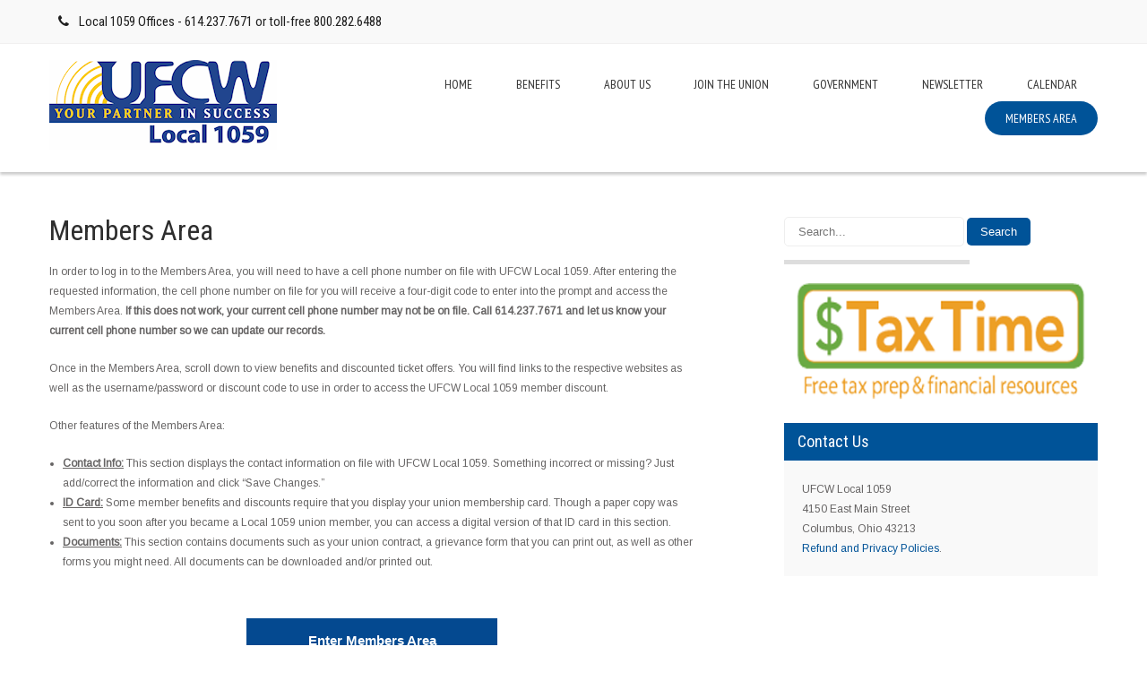

--- FILE ---
content_type: text/html; charset=UTF-8
request_url: https://website.ufcw1059.com/index.php/members-area/?date=2023-5-20&t=day
body_size: 16811
content:
<!DOCTYPE html>
<html lang="en-US">
<head>
<meta charset="UTF-8">
<meta name="SKYPE_TOOLBAR" content="SKYPE_TOOLBAR_PARSER_COMPATIBLE">
<meta name="viewport" content="width=device-width">
<link rel="profile" href="http://gmpg.org/xfn/11">
<link rel="pingback" href="https://website.ufcw1059.com/xmlrpc.php">
<!--[if lt IE 9]>
<script type="text/javascript" src="https://website.ufcw1059.com/wp-content/themes/skt-clean-pro/js/html5.js"></script>
<link rel="stylesheet" href="https://website.ufcw1059.com/wp-content/themes/skt-clean-pro/css/ie.css" type="text/css" media="all" />
<![endif]-->
<title>Members Area</title>
<meta name='robots' content='max-image-preview:large' />
<link rel='dns-prefetch' href='//fonts.googleapis.com' />
<link rel='dns-prefetch' href='//s.w.org' />
<link rel="alternate" type="application/rss+xml" title=" &raquo; Feed" href="https://website.ufcw1059.com/index.php/feed/" />
<link rel="alternate" type="application/rss+xml" title=" &raquo; Comments Feed" href="https://website.ufcw1059.com/index.php/comments/feed/" />
		<script type="text/javascript">
			window._wpemojiSettings = {"baseUrl":"https:\/\/s.w.org\/images\/core\/emoji\/13.1.0\/72x72\/","ext":".png","svgUrl":"https:\/\/s.w.org\/images\/core\/emoji\/13.1.0\/svg\/","svgExt":".svg","source":{"concatemoji":"https:\/\/website.ufcw1059.com\/wp-includes\/js\/wp-emoji-release.min.js?ver=5.8.12"}};
			!function(e,a,t){var n,r,o,i=a.createElement("canvas"),p=i.getContext&&i.getContext("2d");function s(e,t){var a=String.fromCharCode;p.clearRect(0,0,i.width,i.height),p.fillText(a.apply(this,e),0,0);e=i.toDataURL();return p.clearRect(0,0,i.width,i.height),p.fillText(a.apply(this,t),0,0),e===i.toDataURL()}function c(e){var t=a.createElement("script");t.src=e,t.defer=t.type="text/javascript",a.getElementsByTagName("head")[0].appendChild(t)}for(o=Array("flag","emoji"),t.supports={everything:!0,everythingExceptFlag:!0},r=0;r<o.length;r++)t.supports[o[r]]=function(e){if(!p||!p.fillText)return!1;switch(p.textBaseline="top",p.font="600 32px Arial",e){case"flag":return s([127987,65039,8205,9895,65039],[127987,65039,8203,9895,65039])?!1:!s([55356,56826,55356,56819],[55356,56826,8203,55356,56819])&&!s([55356,57332,56128,56423,56128,56418,56128,56421,56128,56430,56128,56423,56128,56447],[55356,57332,8203,56128,56423,8203,56128,56418,8203,56128,56421,8203,56128,56430,8203,56128,56423,8203,56128,56447]);case"emoji":return!s([10084,65039,8205,55357,56613],[10084,65039,8203,55357,56613])}return!1}(o[r]),t.supports.everything=t.supports.everything&&t.supports[o[r]],"flag"!==o[r]&&(t.supports.everythingExceptFlag=t.supports.everythingExceptFlag&&t.supports[o[r]]);t.supports.everythingExceptFlag=t.supports.everythingExceptFlag&&!t.supports.flag,t.DOMReady=!1,t.readyCallback=function(){t.DOMReady=!0},t.supports.everything||(n=function(){t.readyCallback()},a.addEventListener?(a.addEventListener("DOMContentLoaded",n,!1),e.addEventListener("load",n,!1)):(e.attachEvent("onload",n),a.attachEvent("onreadystatechange",function(){"complete"===a.readyState&&t.readyCallback()})),(n=t.source||{}).concatemoji?c(n.concatemoji):n.wpemoji&&n.twemoji&&(c(n.twemoji),c(n.wpemoji)))}(window,document,window._wpemojiSettings);
		</script>
		<style type="text/css">
img.wp-smiley,
img.emoji {
	display: inline !important;
	border: none !important;
	box-shadow: none !important;
	height: 1em !important;
	width: 1em !important;
	margin: 0 .07em !important;
	vertical-align: -0.1em !important;
	background: none !important;
	padding: 0 !important;
}
</style>
	<link rel='stylesheet' id='twb-open-sans-css'  href='https://fonts.googleapis.com/css?family=Open+Sans%3A300%2C400%2C500%2C600%2C700%2C800&#038;display=swap&#038;ver=5.8.12' type='text/css' media='all' />
<link rel='stylesheet' id='twb-global-css'  href='https://website.ufcw1059.com/wp-content/plugins/form-maker/booster/assets/css/global.css?ver=1.0.0' type='text/css' media='all' />
<link rel='stylesheet' id='wp-block-library-css'  href='https://website.ufcw1059.com/wp-includes/css/dist/block-library/style.min.css?ver=5.8.12' type='text/css' media='all' />
<link rel='stylesheet' id='bwg_fonts-css'  href='https://website.ufcw1059.com/wp-content/plugins/photo-gallery/css/bwg-fonts/fonts.css?ver=0.0.1' type='text/css' media='all' />
<link rel='stylesheet' id='sumoselect-css'  href='https://website.ufcw1059.com/wp-content/plugins/photo-gallery/css/sumoselect.min.css?ver=3.4.6' type='text/css' media='all' />
<link rel='stylesheet' id='mCustomScrollbar-css'  href='https://website.ufcw1059.com/wp-content/plugins/photo-gallery/css/jquery.mCustomScrollbar.min.css?ver=3.1.5' type='text/css' media='all' />
<link rel='stylesheet' id='bwg_frontend-css'  href='https://website.ufcw1059.com/wp-content/plugins/photo-gallery/css/styles.min.css?ver=1.8.35' type='text/css' media='all' />
<link rel='stylesheet' id='bg-shce-genericons-css'  href='https://website.ufcw1059.com/wp-content/plugins/show-hidecollapse-expand/assets/css/genericons/genericons.css?ver=5.8.12' type='text/css' media='all' />
<link rel='stylesheet' id='bg-show-hide-css'  href='https://website.ufcw1059.com/wp-content/plugins/show-hidecollapse-expand/assets/css/bg-show-hide.css?ver=5.8.12' type='text/css' media='all' />
<link rel='stylesheet' id='jquery-ui-css'  href='https://website.ufcw1059.com/wp-content/plugins/wd-mailchimp/css/jquery-ui-1.10.3.custom.css?ver=5.8.12' type='text/css' media='all' />
<link rel='stylesheet' id='jquery-ui-spinner-css'  href='https://website.ufcw1059.com/wp-content/plugins/wd-mailchimp/css/jquery-ui-spinner.css?ver=5.8.12' type='text/css' media='all' />
<link rel='stylesheet' id='mwd-mailchimp-frontend-css'  href='https://website.ufcw1059.com/wp-content/plugins/wd-mailchimp/css/frontend/mwd-mailchimp-frontend.css?ver=1.0.15' type='text/css' media='all' />
<link rel='stylesheet' id='mwd-font-awesome-css'  href='https://website.ufcw1059.com/wp-content/plugins/wd-mailchimp/css/frontend/font-awesome/font-awesome.css?ver=1.0.15' type='text/css' media='all' />
<link rel='stylesheet' id='mwd-animate-css'  href='https://website.ufcw1059.com/wp-content/plugins/wd-mailchimp/css/frontend/mwd-animate.css?ver=1.0.15' type='text/css' media='all' />
<link rel='stylesheet' id='mwd_googlefonts-css'  href='https://fonts.googleapis.com/css?family=Open+Sans|Oswald|Droid+Sans|Lato|Open+Sans+Condensed|PT+Sans|Ubuntu|PT+Sans+Narrow|Yanone+Kaffeesatz|Roboto+Condensed|Source+Sans+Pro|Nunito|Francois+One|Roboto|Raleway|Arimo|Cuprum|Play|Dosis|Abel|Droid+Serif|Arvo|Lora|Rokkitt|PT+Serif|Bitter|Merriweather|Vollkorn|Cantata+One|Kreon|Josefin+Slab|Playfair+Display|Bree+Serif|Crimson+Text|Old+Standard+TT|Sanchez|Crete+Round|Cardo|Noticia+Text|Judson|Lobster|Unkempt|Changa+One|Special+Elite|Chewy|Comfortaa|Boogaloo|Fredoka+One|Luckiest+Guy|Cherry+Cream+Soda|Lobster+Two|Righteous|Squada+One|Black+Ops+One|Happy+Monkey|Passion+One|Nova+Square|Metamorphous|Poiret+One|Bevan|Shadows+Into+Light|The+Girl+Next+Door|Coming+Soon|Dancing+Script|Pacifico|Crafty+Girls|Calligraffitti|Rock+Salt|Amatic+SC|Leckerli+One|Tangerine|Reenie+Beanie|Satisfy|Gloria+Hallelujah|Permanent+Marker|Covered+By+Your+Grace|Walter+Turncoat|Patrick+Hand|Schoolbell|Indie+Flower&#038;subset=greek,latin,greek-ext,vietnamese,cyrillic-ext,latin-ext,cyrillic' type='text/css' media='all' />
<link rel='stylesheet' id='ecwd-popup-style-css'  href='https://website.ufcw1059.com/wp-content/plugins/event-calendar-wd/css/ecwd_popup.css?ver=1.1.53_59cc093572e51' type='text/css' media='all' />
<link rel='stylesheet' id='ecwd_font-awesome-css'  href='https://website.ufcw1059.com/wp-content/plugins/event-calendar-wd/css/font-awesome/font-awesome.css?ver=1.1.53_59cc093572e51' type='text/css' media='all' />
<link rel='stylesheet' id='ecwd-public-css'  href='https://website.ufcw1059.com/wp-content/plugins/event-calendar-wd/css/style.css?ver=1.1.53_59cc093572e51' type='text/css' media='all' />
<link rel='stylesheet' id='skt_clean_pro-gfonts-robotocondensed-css'  href='//fonts.googleapis.com/css?family=Roboto+Condensed%3A400%2C300%2C300italic%2C400italic%2C700%2C700italic&#038;ver=5.8.12' type='text/css' media='all' />
<link rel='stylesheet' id='skt_clean_pro-gfonts-oswald-css'  href='//fonts.googleapis.com/css?family=Oswald%3A400%2C300%2C700&#038;ver=5.8.12' type='text/css' media='all' />
<link rel='stylesheet' id='skt_clean_pro-gfonts-body-css'  href='//fonts.googleapis.com/css?family=Arimo&#038;subset=cyrillic%2Carabic%2Cbengali%2Ccyrillic%2Ccyrillic-ext%2Cdevanagari%2Cgreek%2Cgreek-ext%2Cgujarati%2Chebrew%2Clatin-ext%2Ctamil%2Ctelugu%2Cthai%2Cvietnamese%2Clatin&#038;ver=5.8.12' type='text/css' media='all' />
<link rel='stylesheet' id='skt_clean_pro-gfonts-logo-css'  href='//fonts.googleapis.com/css?family=Roboto+Condensed&#038;subset=cyrillic%2Carabic%2Cbengali%2Ccyrillic%2Ccyrillic-ext%2Cdevanagari%2Cgreek%2Cgreek-ext%2Cgujarati%2Chebrew%2Clatin-ext%2Ctamil%2Ctelugu%2Cthai%2Cvietnamese%2Clatin&#038;ver=5.8.12' type='text/css' media='all' />
<link rel='stylesheet' id='skt_clean_pro-gfonts-nav-css'  href='//fonts.googleapis.com/css?family=PT+Sans+Narrow&#038;subset=cyrillic%2Carabic%2Cbengali%2Ccyrillic%2Ccyrillic-ext%2Cdevanagari%2Cgreek%2Cgreek-ext%2Cgujarati%2Chebrew%2Clatin-ext%2Ctamil%2Ctelugu%2Cthai%2Cvietnamese%2Clatin&#038;ver=5.8.12' type='text/css' media='all' />
<link rel='stylesheet' id='skt_clean_pro-gfonts-heading-css'  href='//fonts.googleapis.com/css?family=Roboto+Condensed&#038;subset=cyrillic%2Carabic%2Cbengali%2Ccyrillic%2Ccyrillic-ext%2Cdevanagari%2Cgreek%2Cgreek-ext%2Cgujarati%2Chebrew%2Clatin-ext%2Ctamil%2Ctelugu%2Cthai%2Cvietnamese%2Clatin&#038;ver=5.8.12' type='text/css' media='all' />
<link rel='stylesheet' id='skt_clean_pro-basic-style-css'  href='https://website.ufcw1059.com/wp-content/themes/skt-clean-pro/style.css?ver=5.8.12' type='text/css' media='all' />
<link rel='stylesheet' id='skt_clean_pro-editor-style-css'  href='https://website.ufcw1059.com/wp-content/themes/skt-clean-pro/editor-style.css?ver=5.8.12' type='text/css' media='all' />
<link rel='stylesheet' id='skt_clean_pro-base-style-css'  href='https://website.ufcw1059.com/wp-content/themes/skt-clean-pro/css/style_base.css?ver=5.8.12' type='text/css' media='all' />
<link rel='stylesheet' id='skt_clean_pro-prettyphoto-style-css'  href='https://website.ufcw1059.com/wp-content/themes/skt-clean-pro/css/prettyPhoto.css?ver=5.8.12' type='text/css' media='all' />
<link rel='stylesheet' id='skt_clean_pro-font-awesome-style-css'  href='https://website.ufcw1059.com/wp-content/themes/skt-clean-pro/css/font-awesome.css?ver=5.8.12' type='text/css' media='all' />
<link rel='stylesheet' id='skt_clean_pro-responsive-style-css'  href='https://website.ufcw1059.com/wp-content/themes/skt-clean-pro/css/theme-responsive.css?ver=5.8.12' type='text/css' media='all' />
<link rel='stylesheet' id='skt_clean_pro-owl-style-css'  href='https://website.ufcw1059.com/wp-content/themes/skt-clean-pro/owl-carousel/owl.carousel.css?ver=5.8.12' type='text/css' media='all' />
<link rel='stylesheet' id='skt_clean_pro-flexiselcss-css'  href='https://website.ufcw1059.com/wp-content/themes/skt-clean-pro/css/flexiselcss.css?ver=5.8.12' type='text/css' media='all' />
<link rel='stylesheet' id='msl-main-css'  href='https://website.ufcw1059.com/wp-content/plugins/master-slider/public/assets/css/masterslider.main.css?ver=3.9.10' type='text/css' media='all' />
<link rel='stylesheet' id='msl-custom-css'  href='https://website.ufcw1059.com/wp-content/uploads/master-slider/custom.css?ver=1.7' type='text/css' media='all' />
<script type='text/javascript' src='https://website.ufcw1059.com/wp-includes/js/jquery/jquery.min.js?ver=3.6.0' id='jquery-core-js'></script>
<script type='text/javascript' src='https://website.ufcw1059.com/wp-includes/js/jquery/jquery-migrate.min.js?ver=3.3.2' id='jquery-migrate-js'></script>
<script type='text/javascript' src='https://website.ufcw1059.com/wp-content/plugins/form-maker/booster/assets/js/circle-progress.js?ver=1.2.2' id='twb-circle-js'></script>
<script type='text/javascript' id='twb-global-js-extra'>
/* <![CDATA[ */
var twb = {"nonce":"621fe79392","ajax_url":"https:\/\/website.ufcw1059.com\/wp-admin\/admin-ajax.php","plugin_url":"https:\/\/website.ufcw1059.com\/wp-content\/plugins\/form-maker\/booster","href":"https:\/\/website.ufcw1059.com\/wp-admin\/admin.php?page=twb_form-maker"};
var twb = {"nonce":"621fe79392","ajax_url":"https:\/\/website.ufcw1059.com\/wp-admin\/admin-ajax.php","plugin_url":"https:\/\/website.ufcw1059.com\/wp-content\/plugins\/form-maker\/booster","href":"https:\/\/website.ufcw1059.com\/wp-admin\/admin.php?page=twb_form-maker"};
var twb = {"nonce":"621fe79392","ajax_url":"https:\/\/website.ufcw1059.com\/wp-admin\/admin-ajax.php","plugin_url":"https:\/\/website.ufcw1059.com\/wp-content\/plugins\/form-maker\/booster","href":"https:\/\/website.ufcw1059.com\/wp-admin\/admin.php?page=twb_slider_wd"};
/* ]]> */
</script>
<script type='text/javascript' src='https://website.ufcw1059.com/wp-content/plugins/form-maker/booster/assets/js/global.js?ver=1.0.0' id='twb-global-js'></script>
<script type='text/javascript' src='https://website.ufcw1059.com/wp-content/plugins/photo-gallery/js/jquery.sumoselect.min.js?ver=3.4.6' id='sumoselect-js'></script>
<script type='text/javascript' src='https://website.ufcw1059.com/wp-content/plugins/photo-gallery/js/tocca.min.js?ver=2.0.9' id='bwg_mobile-js'></script>
<script type='text/javascript' src='https://website.ufcw1059.com/wp-content/plugins/photo-gallery/js/jquery.mCustomScrollbar.concat.min.js?ver=3.1.5' id='mCustomScrollbar-js'></script>
<script type='text/javascript' src='https://website.ufcw1059.com/wp-content/plugins/photo-gallery/js/jquery.fullscreen.min.js?ver=0.6.0' id='jquery-fullscreen-js'></script>
<script type='text/javascript' id='bwg_frontend-js-extra'>
/* <![CDATA[ */
var bwg_objectsL10n = {"bwg_field_required":"field is required.","bwg_mail_validation":"This is not a valid email address.","bwg_search_result":"There are no images matching your search.","bwg_select_tag":"Select Tag","bwg_order_by":"Order By","bwg_search":"Search","bwg_show_ecommerce":"Show Ecommerce","bwg_hide_ecommerce":"Hide Ecommerce","bwg_show_comments":"Show Comments","bwg_hide_comments":"Hide Comments","bwg_restore":"Restore","bwg_maximize":"Maximize","bwg_fullscreen":"Fullscreen","bwg_exit_fullscreen":"Exit Fullscreen","bwg_search_tag":"SEARCH...","bwg_tag_no_match":"No tags found","bwg_all_tags_selected":"All tags selected","bwg_tags_selected":"tags selected","play":"Play","pause":"Pause","is_pro":"","bwg_play":"Play","bwg_pause":"Pause","bwg_hide_info":"Hide info","bwg_show_info":"Show info","bwg_hide_rating":"Hide rating","bwg_show_rating":"Show rating","ok":"Ok","cancel":"Cancel","select_all":"Select all","lazy_load":"0","lazy_loader":"https:\/\/website.ufcw1059.com\/wp-content\/plugins\/photo-gallery\/images\/ajax_loader.png","front_ajax":"0","bwg_tag_see_all":"see all tags","bwg_tag_see_less":"see less tags"};
/* ]]> */
</script>
<script type='text/javascript' src='https://website.ufcw1059.com/wp-content/plugins/photo-gallery/js/scripts.min.js?ver=1.8.35' id='bwg_frontend-js'></script>
<script type='text/javascript' src='https://website.ufcw1059.com/wp-content/plugins/wd-mailchimp/js/file-upload-frontend.js?ver=5.8.12' id='file-upload-frontend-js'></script>
<script type='text/javascript' id='mwd_main_frontend-js-extra'>
/* <![CDATA[ */
var mwd_objectL10n = {"plugin_url":"https:\/\/website.ufcw1059.com\/wp-content\/plugins\/wd-mailchimp"};
/* ]]> */
</script>
<script type='text/javascript' src='https://website.ufcw1059.com/wp-content/plugins/wd-mailchimp/js/mwd_main_frontend.js?ver=1.0.15' id='mwd_main_frontend-js'></script>
<script type='text/javascript' src='https://website.ufcw1059.com/wp-content/themes/skt-clean-pro/js/jquery.prettyPhoto.js?ver=5.8.12' id='skt_clean_pro-prettyphoto-script-js'></script>
<script type='text/javascript' src='https://website.ufcw1059.com/wp-content/themes/skt-clean-pro/owl-carousel/owl.carousel.js?ver=5.8.12' id='skt_clean_pro-owl-js'></script>
<script type='text/javascript' src='https://website.ufcw1059.com/wp-content/themes/skt-clean-pro/js/custom.js?ver=5.8.12' id='skt_clean_pro-customscripts-js'></script>
<script type='text/javascript' src='https://website.ufcw1059.com/wp-content/themes/skt-clean-pro/js/filter-gallery.js?ver=5.8.12' id='skt_clean_pro-filter-scripts-js'></script>
<script type='text/javascript' src='https://website.ufcw1059.com/wp-content/themes/skt-clean-pro/js/jquery.flexisel.js?ver=5.8.12' id='skt_clean_pro-flexisel-js'></script>
<script type='text/javascript' src='https://website.ufcw1059.com/wp-content/themes/skt-clean-pro/video/jquery.vide.js?ver=5.8.12' id='skt_clean_pro-vide-js'></script>
<link rel="https://api.w.org/" href="https://website.ufcw1059.com/index.php/wp-json/" /><link rel="alternate" type="application/json" href="https://website.ufcw1059.com/index.php/wp-json/wp/v2/pages/64" /><link rel="EditURI" type="application/rsd+xml" title="RSD" href="https://website.ufcw1059.com/xmlrpc.php?rsd" />
<link rel="wlwmanifest" type="application/wlwmanifest+xml" href="https://website.ufcw1059.com/wp-includes/wlwmanifest.xml" /> 
<meta name="generator" content="WordPress 5.8.12" />
<link rel="canonical" href="https://website.ufcw1059.com/index.php/members-area/" />
<link rel='shortlink' href='https://website.ufcw1059.com/?p=64' />
<link rel="alternate" type="application/json+oembed" href="https://website.ufcw1059.com/index.php/wp-json/oembed/1.0/embed?url=https%3A%2F%2Fwebsite.ufcw1059.com%2Findex.php%2Fmembers-area%2F" />
<link rel="alternate" type="text/xml+oembed" href="https://website.ufcw1059.com/index.php/wp-json/oembed/1.0/embed?url=https%3A%2F%2Fwebsite.ufcw1059.com%2Findex.php%2Fmembers-area%2F&#038;format=xml" />
<script>var ms_grabbing_curosr = 'https://website.ufcw1059.com/wp-content/plugins/master-slider/public/assets/css/common/grabbing.cur', ms_grab_curosr = 'https://website.ufcw1059.com/wp-content/plugins/master-slider/public/assets/css/common/grab.cur';</script>
<meta name="generator" content="MasterSlider 3.9.10 - Responsive Touch Image Slider | avt.li/msf" />
    	
    	<script>
		var J = jQuery.noConflict();			
		J(window).load(function() {
        J('#slider').nivoSlider({
        	effect:'random', //sliceDown, sliceDownLeft, sliceUp, sliceUpLeft, sliceUpDown, sliceUpDownLeft, fold, fade, random, slideInRight, slideInLeft, boxRandom, boxRain, boxRainReverse, boxRainGrow, boxRainGrowReverse
		  	animSpeed: 500,
			pauseTime: 4000,
			directionNav: true,
			controlNav: false,
			pauseOnHover: false,
    });
});


jQuery(document).ready(function() {
  
  jQuery('.link').on('click', function(event){
    var $this = jQuery(this);
    if($this.hasClass('clicked')){
      $this.removeAttr('style').removeClass('clicked');
    } else{
      $this.css('background','#7fc242').addClass('clicked');
    }
  });
 
});


// NAVIGATION CALLBACK
var ww = jQuery(window).width();
jQuery(document).ready(function() { 
	jQuery(".sitenav li a").each(function() {
		if (jQuery(this).next().length > 0) {
			jQuery(this).addClass("parent");
		};
	})
	jQuery(".toggleMenu").click(function(e) { 
		e.preventDefault();
		jQuery(this).toggleClass("active");
		jQuery(".sitenav").slideToggle('fast');
	});
	adjustMenu();
})

// navigation orientation resize callbak
jQuery(window).bind('resize orientationchange', function() {
	ww = jQuery(window).width();
	adjustMenu();
});

var adjustMenu = function() {
	if (ww < 981) {
		jQuery(".toggleMenu").css("display", "block");
		if (!jQuery(".toggleMenu").hasClass("active")) {
			jQuery(".sitenav").hide();
		} else {
			jQuery(".sitenav").show();
		}
		jQuery(".sitenav li").unbind('mouseenter mouseleave');
	} else {
		jQuery(".toggleMenu").css("display", "none");
		jQuery(".sitenav").show();
		jQuery(".sitenav li").removeClass("hover");
		jQuery(".sitenav li a").unbind('click');
		jQuery(".sitenav li").unbind('mouseenter mouseleave').bind('mouseenter mouseleave', function() {
			jQuery(this).toggleClass('hover');
		});
	}
}

	
</script>
<style>.slider-main{display:none;}</style><style>body, .price-table{font-family:'Arimo', sans-serif;}body, .contact-form-section .address,  .accordion-box .acc-content{color:#666464;}body{font-size:12px}.logo h1 {font-family:Roboto Condensed;color:#1f1f1f;font-size:32px}.logo img{height:100px;}.tagline{color:#828181;}.sitenav ul li:hover > ul{ background-color:#ffffff;}.sitenav{border-color:1;}.sitenav ul li ul li{border-color:#eaeaea;}.sitenav ul{font-family:'PT Sans Narrow', sans-serif;font-size:14px}.sitenav ul{font-family:'PT Sans Narrow', sans-serif;font-size:14px}.sitenav ul li a{color:#313131;}.sitenav ul li a:hover, .sitenav ul li.current_page_item a, .sitenav ul li.current_page_item ul li a:hover, .sitenav ul li.current-menu-parent a.parent{ background-color:#005398; color:#ffffff;}h2.section_title{ font-family:Roboto Condensed; font-size:32px; color:#2e2e2e; border-color:#eeeeee;}h2.section_title::after{background-color: #ffffff; border-color: #eeeeee;}a, .tabs-wrapper ul.tabs li a, .slide_toggle a{color:#005398;}a:hover, .tabs-wrapper ul.tabs li a:hover, .slide_toggle a:hover{color:#005398;}.footer h5{color:#ffffff; font-size:22px; }.cols-4{color:#ffffff;}.copyright-txt{color:#ffffff}.design-by{color:#ffffff}.header{background-color:#ffffff}.headerinfo{ color:#1f1f1f; font-size:15px;}.headerinfo a{ color:#1f1f1f;}.news-box .datebx{ color:#555555; }.headertop .social-icons a{ color:#222222; border-color:#e6e5e5; font-size:15px;}.headertop .social-icons a:hover{ background-color:#31cafd; color:#ffffff; }.button, #commentform input#submit, input.search-submit, .post-password-form input[type=submit], p.read-more a, .accordion-box h2:before, .pagination ul li span, .pagination ul li a, .wpcf7 form input[type='submit']{background-color:#005398; color:#ffffff; }.button:hover, #commentform input#submit:hover, input.search-submit:hover, .post-password-form input[type=submit]:hover, p.read-more a:hover, .pagination ul li .current, .pagination ul li a:hover, .wpcf7 form input[type='submit']:hover{background-color:#424242; color:#ffffff;}h3.widget-title{background-color:#005398; color:#ffffff;}#footer-wrapper{background-color:#212121}.footer h5, div.recent-post{border-color:#333333;}.footer ul li a{color:#919090; }.footer ul li a:hover, .footer ul li.current_page_item a{color:#ffffff; }.phone-no a{color:#ffffff; }.copyright-wrapper{background-color:#000000;}.photobooth .gallery ul li .gallerythumb{background-color:#005398; }.nivo-controlNav a{background-color:#ffffff}.nivo-controlNav a.active{background-color:#31cafd}.nivo-controlNav a{border-color:#ffffff}#sidebar ul li{ border-color:#d0cfcf}#sidebar ul li a{color:#78797c; }#sidebar ul li a:hover{color:#005398; }.slide_info h2{ font-family:Roboto Condensed; color:#252525; font-size:46px;}.slide_info p{font-family:Roboto Condensed; color:#000000; font-size:18px;}.slide_info p{letter-spacing:5px; }.copyright-wrapper a{ color: #31cafd; }.copyright-wrapper a:hover{ color: #ffffff; }iframe{ border:1px solid #e5e5e4; }aside.widget{ background-color:#f9f9f9; }.toggle a{ background-color:#31cafd; color:#ffffff; }@media screen and (max-width: 980px){.sitenav ul{background-color: #ffffff;}}h1,h2,h3,h4,h5,h6{ font-family:Roboto Condensed; }h1{ font-size:32px; color:#2e2e2e;}h2{ font-size:28px; color:#2e2e2e;}h3{ font-size:18px; color:#2e2e2e;}h4{ font-size:22px; color:#2e2e2e;}h5{ font-size:20px; color:#2e2e2e;}h6{ font-size:14px; color:#2e2e2e;}.photobooth .filter-gallery ul li a{color:#2a2a2a; border-color:1;}.photobooth .filter-gallery ul li.current a, .photobooth .filter-gallery ul li a:hover{color:#31cafd;}a.ReadMore{background-color:#333339; color:#ffffff;}a.ReadMore:hover{background-color:#005398; color:#ffffff;}.news-box h6{color:#373737; }.news-box:hover h6{color:#ffffff; }.news-box .newscontent{ background-color:#ffffff; color:#585858; }.news-box:hover .newscontent{ background-color:#31cafd; color:#ffffff; }.buttonstyle1{ background-color:#005398; color:#ffffff; }.news-box:hover .buttonstyle1{ background-color:#ffffff; color:#005398; }#offersection .one_half img, .wrap_one img{ background-color:#ffffff; }.wpcf7 form input[type=text], .wpcf7 form input[type=email], .wpcf7 form input[type=tel], .wpcf7 form textarea, #contactform_main input[type=text], #contactform_main input[type=email], #contactform_main input[type=tel], #contactform_main input[type=url], #contactform_main textarea, #contactform_main span.capcode{ background-color:#ffffff; border-color:#f1f1f1; color:#848484; }.slider-main{ background-color:#ffffff; }.headertop{ background-color:#f9f9f9; border-color:#f1f0f0; }.home section#pagearea{ background-color:#f6f6f6; }.fourbox .thumbbx{ background-color:#868787; box-shadow:-5px 5px 0 #e3e3e3;  }.fourbox:hover .thumbbx{ background-color:#31cafd;  }.fourbox{ color:#2e2e2e; }.fourbox h3{ font-size:18px; color:#2e2e2e; }.ftrthumb{ background-color:#868787; color:#ffffff; }.blankline{ background-color:#868787;  }.ftrthumb:hover{ background-color:#31cafd;  }.ftrdescription span{ color:#34c6f6;  }.videobgwrap h2{ font-size:48px; color:#ffffff;   }.videobgwrap p{ font-size:16px; color:#ffffff;   }.box2{ background-color:#31cafd;  color:#ffffff; }.team_column h5 a{ color:#ffffff; }.member-designation{ color:#2e2e2e; }.member-social-icon a{ background-color:#5ad0f7;  color:#ffffff; }.member-social-icon a:hover{ background-color:#ffffff; color:#31cafd; }.member-social-icon .fa{ font-size:16px; }.buttonstyle2{ background-color:#ffffff; color:#31cafd; }.buttonstyle2:hover{ background-color:#414141; color:#ffffff; }#sync1 .item h5{ color:#2e2e2e; }#sync1 .item{ color:#353535; }#sync1 .item span{ color:#8a8989; }.owl-controls .owl-prev, .owl-controls .owl-next, .nbs-flexisel-nav-left, .nbs-flexisel-nav-right{ background-color:#5c5c5c;}.owl-controls .owl-prev:hover, .owl-controls .owl-next:hover, .nbs-flexisel-nav-left:hover, .nbs-flexisel-nav-right:hover { background-color:#31cafd;}.nbs-flexisel-item img{ border-color:#bababa;}.nbs-flexisel-item img:hover{ border-color:#31cafd;}#sync2 .item img{ opacity:0.3;}#footersocial{ background-color:#171717; color:#9a9a9a;}#footersocial .social-icons a, .footerinfo a{ color:#777777; font-size:16px;}#footersocial .social-icons a:hover, .footerinfo a:hover{ color:#ffffff;}.footer-post img{ border-color:#ffffff;}#block{height:500px;}</style>	<style type="text/css">
		
	</style>
	</head>

<body class="page-template-default page page-id-64 _masterslider _ms_version_3.9.10 ecwd-theme-skt-clean-pro">
<div class="headertop">
  <div class="container">
    <div class="left">
                <div class="headerinfo">
            <i class="fa fa-phone"></i> <a href="tel:800 282 6488">Local 1059 Offices - 614.237.7671 or toll-free 800.282.6488</a>            </div>
            </div>
    <div class="right">    
                 <div class="headerinfo">
                        </div>
             
    </div>
    <div class="clear"></div>
 </div>
</div><!-- .headertop -->
<div class="header">
	<div class="container">
      <div class="logo">
        <a href="https://website.ufcw1059.com/">
                           <img src="https://website.ufcw1059.com/wp-content/uploads/2017/10/newlogo100.png" / > 
               <span class="tagline"></span>			                   
                    </a>
    </div><!-- .logo -->                 
    <div class="header_right"> 
     		 <div class="toggle">
                <a class="toggleMenu" href="#">
				                      Menu         
				                  </a>
              </div><!-- toggle -->
            <div class="sitenav">                   
               <div class="menu-main-container"><ul id="menu-main" class="menu"><li id="menu-item-16" class="menu-item menu-item-type-post_type menu-item-object-page menu-item-home current-menu-item page_item menu-item-16"><a href="https://website.ufcw1059.com/">Home</a></li>
<li id="menu-item-128" class="menu-item menu-item-type-custom menu-item-object-custom menu-item-has-children menu-item-128"><a href="#">Benefits</a>
<ul class="sub-menu">
	<li id="menu-item-159" class="menu-item menu-item-type-post_type menu-item-object-page menu-item-159"><a href="https://website.ufcw1059.com/index.php/benefits/">Member Benefits</a></li>
	<li id="menu-item-150" class="menu-item menu-item-type-post_type menu-item-object-page menu-item-150"><a href="https://website.ufcw1059.com/index.php/education-scholarships/">Education Scholarships</a></li>
	<li id="menu-item-156" class="menu-item menu-item-type-post_type menu-item-object-page menu-item-156"><a href="https://website.ufcw1059.com/index.php/family-scholarships/">Family Scholarships</a></li>
	<li id="menu-item-727" class="menu-item menu-item-type-post_type menu-item-object-page menu-item-727"><a href="https://website.ufcw1059.com/index.php/sample-page/726-2/">Ray Collier Memorial Scholarship</a></li>
	<li id="menu-item-1435" class="menu-item menu-item-type-post_type menu-item-object-page menu-item-1435"><a href="https://website.ufcw1059.com/index.php/sample-page/retiremediq/">RetireMED</a></li>
	<li id="menu-item-162" class="menu-item menu-item-type-post_type menu-item-object-page menu-item-162"><a href="https://website.ufcw1059.com/index.php/summer-internship-program/">Summer Internship Program</a></li>
</ul>
</li>
<li id="menu-item-35" class="menu-item menu-item-type-post_type menu-item-object-page menu-item-home current-menu-item page_item menu-item-type-custom menu-item-object-custom menu-item-has-children menu-item-35"><a href="#">About Us</a>
<ul class="sub-menu">
	<li id="menu-item-27" class="menu-item menu-item-type-post_type menu-item-object-page menu-item-27"><a href="https://website.ufcw1059.com/index.php/union-leadershp/">Union Leadershp</a></li>
	<li id="menu-item-188" class="menu-item menu-item-type-post_type menu-item-object-page menu-item-188"><a href="https://website.ufcw1059.com/index.php/directory/">Phone Directory</a></li>
	<li id="menu-item-70" class="menu-item menu-item-type-post_type menu-item-object-page menu-item-home current-menu-item page_item menu-item-70"><a href="https://website.ufcw1059.com/index.php/pictures/">Pictures</a></li>
	<li id="menu-item-30" class="menu-item menu-item-type-post_type menu-item-object-page menu-item-30"><a href="https://website.ufcw1059.com/index.php/local-1059-history/">Local 1059 History</a></li>
	<li id="menu-item-33" class="menu-item menu-item-type-post_type menu-item-object-page menu-item-33"><a href="https://website.ufcw1059.com/index.php/ufcw-faqs/">UFCW FAQs</a></li>
	<li id="menu-item-130" class="menu-item menu-item-type-post_type menu-item-object-page menu-item-130"><a href="https://website.ufcw1059.com/index.php/union-lingo/">Union Lingo</a></li>
</ul>
</li>
<li id="menu-item-14" class="menu-item menu-item-type-post_type menu-item-object-page menu-item-home current-menu-item page_item menu-item-type-custom menu-item-object-custom menu-item-has-children menu-item-14"><a href="#">Join the Union</a>
<ul class="sub-menu">
	<li id="menu-item-12" class="menu-item menu-item-type-post_type menu-item-object-page menu-item-12"><a href="https://website.ufcw1059.com/index.php/unionize-your-workplace/">Unionize Your Workplace</a></li>
	<li id="menu-item-11" class="menu-item menu-item-type-post_type menu-item-object-page menu-item-11"><a href="https://website.ufcw1059.com/index.php/organizing-faqs/">Organizing FAQs</a></li>
	<li id="menu-item-10" class="menu-item menu-item-type-post_type menu-item-object-page menu-item-10"><a href="https://website.ufcw1059.com/index.php/your-rights/">Your Rights</a></li>
	<li id="menu-item-139" class="menu-item menu-item-type-post_type menu-item-object-page menu-item-139"><a href="https://website.ufcw1059.com/index.php/why-union/">Why Union?</a></li>
	<li id="menu-item-136" class="menu-item menu-item-type-post_type menu-item-object-page menu-item-136"><a href="https://website.ufcw1059.com/index.php/organizing-lingo/">Organizing Lingo</a></li>
	<li id="menu-item-133" class="menu-item menu-item-type-post_type menu-item-object-page menu-item-133"><a href="https://website.ufcw1059.com/index.php/union-contracts/">Union Contracts</a></li>
</ul>
</li>
<li id="menu-item-45" class="menu-item menu-item-type-post_type menu-item-object-page menu-item-home current-menu-item page_item menu-item-type-custom menu-item-object-custom menu-item-has-children menu-item-45"><a href="#">Government</a>
<ul class="sub-menu">
	<li id="menu-item-147" class="menu-item menu-item-type-post_type menu-item-object-page menu-item-147"><a href="https://website.ufcw1059.com/index.php/active-ballot-club/">Active Ballot Club</a></li>
	<li id="menu-item-43" class="menu-item menu-item-type-post_type menu-item-object-page menu-item-43"><a href="https://website.ufcw1059.com/index.php/absentee-ballots/">Absentee Ballots</a></li>
	<li id="menu-item-1286" class="menu-item menu-item-type-post_type menu-item-object-page menu-item-1286"><a href="https://website.ufcw1059.com/index.php/volunteers-in-politics-vip/">Volunteers in Politics (VIP)</a></li>
	<li id="menu-item-1326" class="menu-item menu-item-type-post_type menu-item-object-page menu-item-1326"><a href="https://website.ufcw1059.com/index.php/federal-employment-labor-laws/">Federal Employment &#038; Labor Laws</a></li>
</ul>
</li>
<li id="menu-item-237" class="menu-item menu-item-type-post_type menu-item-object-page menu-item-237"><a href="https://website.ufcw1059.com/index.php/unionwize/">Newsletter</a></li>
<li id="menu-item-86" class="menu-item menu-item-type-post_type menu-item-object-page menu-item-home current-menu-item page_item menu-item-86"><a href="https://website.ufcw1059.com/index.php/calendar/">Calendar</a></li>
<li id="menu-item-1753" class="menu-item menu-item-type-post_type menu-item-object-page current-menu-item page_item page-item-64 current_page_item menu-item-1753"><a href="https://website.ufcw1059.com/index.php/members-area/" aria-current="page">Members Area</a></li>
</ul></div>               <div class="clear"></div>
          </div><!-- .sitenav -->    
    </div><!--header_right-->
 <div class="clear"></div>
</div><!-- .container-->
</div><!-- .header -->


        
		<div >
			        </div> 
	 
 <div class="content-area">
    <div class="middle-align content_sidebar">
        <div class="site-main" id="sitemain">
			                
<article id="post-64" class="post-64 page type-page status-publish hentry">
	<header class="entry-header">
		<h1 class="entry-title">Members Area</h1>
	</header><!-- .entry-header -->

	<div class="entry-content">
		
<p>In order to log in to the Members Area, you will need to have a cell phone number on file with UFCW Local 1059. After entering the requested information, the cell phone number on file for you will receive a four-digit code to enter into the prompt and access the Members Area. <strong>If this does not work, your current cell phone number may not be on file. Call 614.237.7671 and let us know your current cell phone number so we can update our records.</strong></p>



<p>Once in the Members Area, scroll down to view benefits and discounted ticket offers. You will find links to the respective websites as well as the username/password or discount code to use in order to access the UFCW Local 1059 member discount.</p>



<p>Other features of the Members Area:</p>



<ul><li><strong><span style="text-decoration: underline;">Contact Info:</span></strong> <list> </list>This section displays the contact information on file with UFCW Local 1059. Something incorrect or missing? Just add/correct the information and click &#8220;Save Changes.&#8221;</li><li><strong><span style="text-decoration: underline;">ID Card:</span></strong> Some member benefits and discounts require that you display your union membership card. Though a paper copy was sent to you soon after you became a Local 1059 union member, you can access a digital version of that ID card in this section.</li><li><strong><span style="text-decoration: underline;">Documents:</span></strong> This section contains documents such as your union contract, a grievance form that you can print out, as well as other forms you might need. All documents can be downloaded and/or printed out.</li></ul>


<p></p>
<p></p><center><p></p>
<table style="height: 95px;" width="283" align="center" border="0px">
<tbody>
<tr>
<td align="center" border="0">
<div><!-- [if mso]>
  <v:rect xmlns:v="urn:schemas-microsoft-com:vml" xmlns:w="urn:schemas-microsoft-com:office:word" href="https://sidekick-app.ufcw.org/edit?local=1059&role=member&login=" style="height:50px;v-text-anchor:middle;width:280px;" fillcolor="#044990">
    <w:anchorlock/>
    <center>
  <![endif]--><br><a style="background-color: #044990; color: #ffffff; display: block; font-family: Helvetica,Arial,sans-serif; font-size: 15px; line-height: 50px; height: 50px; text-align: center; font-weight: bold; text-decoration: none; width: 280px; border-radius: 0px; -webkit-text-size-adjust: none;" href="https://sidekick-app.ufcw.org/edit?local=1059&amp;role=member&amp;login=" target="_blank" rel="noopener">Enter Members Area</a><br><!-- [if mso]>
    </center>
  </v:rect>
<![endif]--></div>
</td>
</tr>
</tbody>
</table></center>			</div><!-- .entry-content -->
	</article><!-- #post-## -->                                    </div>
        <div id="sidebar" >
    
    <form role="search" method="get" class="search-form" action="https://website.ufcw1059.com/">
	<label>
				<input type="search" class="search-field" placeholder="Search..." value="" name="s">
	</label>
	<input type="submit" class="search-submit" value="Search">
</form>
</aside><style id="wd-slider-0">      .wds_slider_0 video::-webkit-media-controls-panel {
        display: none!important;
        -webkit-appearance: none;
      }
      .wds_slider_0 video::--webkit-media-controls-play-button {
        display: none!important;
        -webkit-appearance: none;
      }
      .wds_slider_0 video::-webkit-media-controls-start-playback-button {
        display: none!important;
        -webkit-appearance: none;
      }
      .wds_bigplay_0,
      .wds_slideshow_image_0,
      .wds_slideshow_video_0 {
        display: block;
      }
      .wds_bulframe_0 {
        display: none;
        background-image: url('');
        margin: 0px;
        position: absolute;
        z-index: 3;
        -webkit-transition: left 1s, right 1s;
        transition: left 1s, right 1s;
        width: 30%;
        height: 30%;
      }
      #wds_container1_0 #wds_container2_0 {
        margin: 0px ;
        text-align: center;
        visibility: hidden;
            }
      #wds_container1_0 #wds_container2_0 .wds_slideshow_image_wrap_0,
      #wds_container1_0 #wds_container2_0 .wds_slideshow_image_wrap_0 * {
        box-sizing: border-box;
        -moz-box-sizing: border-box;
        -webkit-box-sizing: border-box;
      }
      #wds_container1_0 #wds_container2_0 .wds_slideshow_image_wrap_0 {
        background-color: rgba(0, 0, 0, 0.00);
        border-width: 0px;
        border-style: none;
        border-color: #000000;
        border-radius: ;
        border-collapse: collapse;
        display: inline-block;
        position: relative;
        text-align: center;
        width: 100%;
              max-width: 350px;
              box-shadow: ;
        overflow: hidden;
        z-index: 0;
      }
	  
	  #wds_container1_0 #wds_container2_0 .wds_slideshow_image_0 {
        width: 100%;
		height: 100%;
        float: none !important;
        padding: 0 !important;
        margin: 0 !important;
        vertical-align: middle;
		}
	
      #wds_container1_0 #wds_container2_0 .wds_slideshow_image_0 video {
        padding: 0 !important;
        margin: 0 !important;
        vertical-align: middle;
        background-position: center center;
        background-repeat: no-repeat;
      }
		#wds_container1_0 #wds_container2_0 .wds_slideshow_image_container_0 {
        display: /*table*/block;
        position: absolute;
        text-align: center;
        vertical-align: middle;
                width: 100%;
        height: 100%;
      }
            @media only screen and (min-width: 0px) and (max-width: 320px) {
        .wds_bigplay_0,
        .wds_bigplay_layer {
          position: absolute;
          width: 20px;
          height: 20px;
          background-image: url('https://website.ufcw1059.com/wp-content/plugins/slider-wd/images/button/button3/2/1.png');
          background-position: center center;
          background-repeat: no-repeat;
          background-size: cover;
          transition: background-image 0.2s ease-out;
          -ms-transition: background-image 0.2s ease-out;
          -moz-transition: background-image 0.2s ease-out;
          -webkit-transition: background-image 0.2s ease-out;
          top: 0;
          left: 0;
          right: 0;
          bottom: 0;
          margin: auto
        }
        .wds_bigplay_0:hover,
        .wds_bigplay_layer:hover {
          background: url('https://website.ufcw1059.com/wp-content/plugins/slider-wd/images/button/button3/2/2.png') no-repeat;
          width: 20px;
          height: 20px;
          background-position: center center;
          background-repeat: no-repeat;
          background-size: cover;
        }
        #wds_container1_0 #wds_container2_0 .wds_slideshow_dots_thumbnails_0 {
          height: 16px;
          width: 96px;
        }
        #wds_container1_0 #wds_container2_0 .wds_slideshow_dots_0 {
          font-size: 12px;
          margin: 2px;
                  width: 12px;
          height: 12px;
                }
        #wds_container1_0 #wds_container2_0 .wds_pp_btn_cont {
          font-size: 20px;
          height: 20px;
          width: 20px;
        }
        #wds_container1_0 #wds_container2_0 .wds_left_btn_cont,
        #wds_container1_0 #wds_container2_0 .wds_right_btn_cont {
          height: 20px;
          font-size: 20px;
          width: 20px;
        }
      }
            @media only screen and (min-width: 321px) and (max-width: 480px) {
        .wds_bigplay_0,
        .wds_bigplay_layer {
          position: absolute;
          width: 30px;
          height: 30px;
          background-image: url('https://website.ufcw1059.com/wp-content/plugins/slider-wd/images/button/button3/2/1.png');
          background-position: center center;
          background-repeat: no-repeat;
          background-size: cover;
          transition: background-image 0.2s ease-out;
          -ms-transition: background-image 0.2s ease-out;
          -moz-transition: background-image 0.2s ease-out;
          -webkit-transition: background-image 0.2s ease-out;
          top: 0;
          left: 0;
          right: 0;
          bottom: 0;
          margin: auto
        }
        .wds_bigplay_0:hover,
        .wds_bigplay_layer:hover {
          background: url('https://website.ufcw1059.com/wp-content/plugins/slider-wd/images/button/button3/2/2.png') no-repeat;
          width: 30px;
          height: 30px;
          background-position: center center;
          background-repeat: no-repeat;
          background-size: cover;
        }
        #wds_container1_0 #wds_container2_0 .wds_slideshow_dots_thumbnails_0 {
          height: 22px;
          width: 132px;
        }
        #wds_container1_0 #wds_container2_0 .wds_slideshow_dots_0 {
          font-size: 18px;
          margin: 2px;
                  width: 18px;
          height: 18px;
                }
        #wds_container1_0 #wds_container2_0 .wds_pp_btn_cont {
          font-size: 30px;
          height: 30px;
          width: 30px;
        }
        #wds_container1_0 #wds_container2_0 .wds_left_btn_cont,
        #wds_container1_0 #wds_container2_0 .wds_right_btn_cont {
          height: 30px;
          font-size: 30px;
          width: 30px;
        }
      }
            @media only screen and (min-width: 481px) and (max-width: 640px) {
        .wds_bigplay_0,
        .wds_bigplay_layer {
          position: absolute;
          width: 40px;
          height: 40px;
          background-image: url('https://website.ufcw1059.com/wp-content/plugins/slider-wd/images/button/button3/2/1.png');
          background-position: center center;
          background-repeat: no-repeat;
          background-size: cover;
          transition: background-image 0.2s ease-out;
          -ms-transition: background-image 0.2s ease-out;
          -moz-transition: background-image 0.2s ease-out;
          -webkit-transition: background-image 0.2s ease-out;
          top: 0;
          left: 0;
          right: 0;
          bottom: 0;
          margin: auto
        }
        .wds_bigplay_0:hover,
        .wds_bigplay_layer:hover {
          background: url('https://website.ufcw1059.com/wp-content/plugins/slider-wd/images/button/button3/2/2.png') no-repeat;
          width: 40px;
          height: 40px;
          background-position: center center;
          background-repeat: no-repeat;
          background-size: cover;
        }
        #wds_container1_0 #wds_container2_0 .wds_slideshow_dots_thumbnails_0 {
          height: 26px;
          width: 156px;
        }
        #wds_container1_0 #wds_container2_0 .wds_slideshow_dots_0 {
          font-size: 20px;
          margin: 3px;
                  width: 20px;
          height: 20px;
                }
        #wds_container1_0 #wds_container2_0 .wds_pp_btn_cont {
          font-size: 40px;
          height: 40px;
          width: 40px;
        }
        #wds_container1_0 #wds_container2_0 .wds_left_btn_cont,
        #wds_container1_0 #wds_container2_0 .wds_right_btn_cont {
          height: 40px;
          font-size: 40px;
          width: 40px;
        }
      }
            @media only screen and (min-width: 641px) and (max-width: 768px) {
        .wds_bigplay_0,
        .wds_bigplay_layer {
          position: absolute;
          width: 40px;
          height: 40px;
          background-image: url('https://website.ufcw1059.com/wp-content/plugins/slider-wd/images/button/button3/2/1.png');
          background-position: center center;
          background-repeat: no-repeat;
          background-size: cover;
          transition: background-image 0.2s ease-out;
          -ms-transition: background-image 0.2s ease-out;
          -moz-transition: background-image 0.2s ease-out;
          -webkit-transition: background-image 0.2s ease-out;
          top: 0;
          left: 0;
          right: 0;
          bottom: 0;
          margin: auto
        }
        .wds_bigplay_0:hover,
        .wds_bigplay_layer:hover {
          background: url('https://website.ufcw1059.com/wp-content/plugins/slider-wd/images/button/button3/2/2.png') no-repeat;
          width: 40px;
          height: 40px;
          background-position: center center;
          background-repeat: no-repeat;
          background-size: cover;
        }
        #wds_container1_0 #wds_container2_0 .wds_slideshow_dots_thumbnails_0 {
          height: 26px;
          width: 156px;
        }
        #wds_container1_0 #wds_container2_0 .wds_slideshow_dots_0 {
          font-size: 20px;
          margin: 3px;
                  width: 20px;
          height: 20px;
                }
        #wds_container1_0 #wds_container2_0 .wds_pp_btn_cont {
          font-size: 40px;
          height: 40px;
          width: 40px;
        }
        #wds_container1_0 #wds_container2_0 .wds_left_btn_cont,
        #wds_container1_0 #wds_container2_0 .wds_right_btn_cont {
          height: 40px;
          font-size: 40px;
          width: 40px;
        }
      }
            @media only screen and (min-width: 769px) and (max-width: 800px) {
        .wds_bigplay_0,
        .wds_bigplay_layer {
          position: absolute;
          width: 40px;
          height: 40px;
          background-image: url('https://website.ufcw1059.com/wp-content/plugins/slider-wd/images/button/button3/2/1.png');
          background-position: center center;
          background-repeat: no-repeat;
          background-size: cover;
          transition: background-image 0.2s ease-out;
          -ms-transition: background-image 0.2s ease-out;
          -moz-transition: background-image 0.2s ease-out;
          -webkit-transition: background-image 0.2s ease-out;
          top: 0;
          left: 0;
          right: 0;
          bottom: 0;
          margin: auto
        }
        .wds_bigplay_0:hover,
        .wds_bigplay_layer:hover {
          background: url('https://website.ufcw1059.com/wp-content/plugins/slider-wd/images/button/button3/2/2.png') no-repeat;
          width: 40px;
          height: 40px;
          background-position: center center;
          background-repeat: no-repeat;
          background-size: cover;
        }
        #wds_container1_0 #wds_container2_0 .wds_slideshow_dots_thumbnails_0 {
          height: 26px;
          width: 156px;
        }
        #wds_container1_0 #wds_container2_0 .wds_slideshow_dots_0 {
          font-size: 20px;
          margin: 3px;
                  width: 20px;
          height: 20px;
                }
        #wds_container1_0 #wds_container2_0 .wds_pp_btn_cont {
          font-size: 40px;
          height: 40px;
          width: 40px;
        }
        #wds_container1_0 #wds_container2_0 .wds_left_btn_cont,
        #wds_container1_0 #wds_container2_0 .wds_right_btn_cont {
          height: 40px;
          font-size: 40px;
          width: 40px;
        }
      }
            @media only screen and (min-width: 801px) and (max-width: 1024px) {
        .wds_bigplay_0,
        .wds_bigplay_layer {
          position: absolute;
          width: 40px;
          height: 40px;
          background-image: url('https://website.ufcw1059.com/wp-content/plugins/slider-wd/images/button/button3/2/1.png');
          background-position: center center;
          background-repeat: no-repeat;
          background-size: cover;
          transition: background-image 0.2s ease-out;
          -ms-transition: background-image 0.2s ease-out;
          -moz-transition: background-image 0.2s ease-out;
          -webkit-transition: background-image 0.2s ease-out;
          top: 0;
          left: 0;
          right: 0;
          bottom: 0;
          margin: auto
        }
        .wds_bigplay_0:hover,
        .wds_bigplay_layer:hover {
          background: url('https://website.ufcw1059.com/wp-content/plugins/slider-wd/images/button/button3/2/2.png') no-repeat;
          width: 40px;
          height: 40px;
          background-position: center center;
          background-repeat: no-repeat;
          background-size: cover;
        }
        #wds_container1_0 #wds_container2_0 .wds_slideshow_dots_thumbnails_0 {
          height: 26px;
          width: 156px;
        }
        #wds_container1_0 #wds_container2_0 .wds_slideshow_dots_0 {
          font-size: 20px;
          margin: 3px;
                  width: 20px;
          height: 20px;
                }
        #wds_container1_0 #wds_container2_0 .wds_pp_btn_cont {
          font-size: 40px;
          height: 40px;
          width: 40px;
        }
        #wds_container1_0 #wds_container2_0 .wds_left_btn_cont,
        #wds_container1_0 #wds_container2_0 .wds_right_btn_cont {
          height: 40px;
          font-size: 40px;
          width: 40px;
        }
      }
            @media only screen and (min-width: 1025px) and (max-width: 1366px) {
        .wds_bigplay_0,
        .wds_bigplay_layer {
          position: absolute;
          width: 40px;
          height: 40px;
          background-image: url('https://website.ufcw1059.com/wp-content/plugins/slider-wd/images/button/button3/2/1.png');
          background-position: center center;
          background-repeat: no-repeat;
          background-size: cover;
          transition: background-image 0.2s ease-out;
          -ms-transition: background-image 0.2s ease-out;
          -moz-transition: background-image 0.2s ease-out;
          -webkit-transition: background-image 0.2s ease-out;
          top: 0;
          left: 0;
          right: 0;
          bottom: 0;
          margin: auto
        }
        .wds_bigplay_0:hover,
        .wds_bigplay_layer:hover {
          background: url('https://website.ufcw1059.com/wp-content/plugins/slider-wd/images/button/button3/2/2.png') no-repeat;
          width: 40px;
          height: 40px;
          background-position: center center;
          background-repeat: no-repeat;
          background-size: cover;
        }
        #wds_container1_0 #wds_container2_0 .wds_slideshow_dots_thumbnails_0 {
          height: 26px;
          width: 156px;
        }
        #wds_container1_0 #wds_container2_0 .wds_slideshow_dots_0 {
          font-size: 20px;
          margin: 3px;
                  width: 20px;
          height: 20px;
                }
        #wds_container1_0 #wds_container2_0 .wds_pp_btn_cont {
          font-size: 40px;
          height: 40px;
          width: 40px;
        }
        #wds_container1_0 #wds_container2_0 .wds_left_btn_cont,
        #wds_container1_0 #wds_container2_0 .wds_right_btn_cont {
          height: 40px;
          font-size: 40px;
          width: 40px;
        }
      }
            @media only screen and (min-width: 1367px) and (max-width: 1824px) {
        .wds_bigplay_0,
        .wds_bigplay_layer {
          position: absolute;
          width: 40px;
          height: 40px;
          background-image: url('https://website.ufcw1059.com/wp-content/plugins/slider-wd/images/button/button3/2/1.png');
          background-position: center center;
          background-repeat: no-repeat;
          background-size: cover;
          transition: background-image 0.2s ease-out;
          -ms-transition: background-image 0.2s ease-out;
          -moz-transition: background-image 0.2s ease-out;
          -webkit-transition: background-image 0.2s ease-out;
          top: 0;
          left: 0;
          right: 0;
          bottom: 0;
          margin: auto
        }
        .wds_bigplay_0:hover,
        .wds_bigplay_layer:hover {
          background: url('https://website.ufcw1059.com/wp-content/plugins/slider-wd/images/button/button3/2/2.png') no-repeat;
          width: 40px;
          height: 40px;
          background-position: center center;
          background-repeat: no-repeat;
          background-size: cover;
        }
        #wds_container1_0 #wds_container2_0 .wds_slideshow_dots_thumbnails_0 {
          height: 26px;
          width: 156px;
        }
        #wds_container1_0 #wds_container2_0 .wds_slideshow_dots_0 {
          font-size: 20px;
          margin: 3px;
                  width: 20px;
          height: 20px;
                }
        #wds_container1_0 #wds_container2_0 .wds_pp_btn_cont {
          font-size: 40px;
          height: 40px;
          width: 40px;
        }
        #wds_container1_0 #wds_container2_0 .wds_left_btn_cont,
        #wds_container1_0 #wds_container2_0 .wds_right_btn_cont {
          height: 40px;
          font-size: 40px;
          width: 40px;
        }
      }
            @media only screen and (min-width: 1825px) and (max-width: 3000px) {
        .wds_bigplay_0,
        .wds_bigplay_layer {
          position: absolute;
          width: 40px;
          height: 40px;
          background-image: url('https://website.ufcw1059.com/wp-content/plugins/slider-wd/images/button/button3/2/1.png');
          background-position: center center;
          background-repeat: no-repeat;
          background-size: cover;
          transition: background-image 0.2s ease-out;
          -ms-transition: background-image 0.2s ease-out;
          -moz-transition: background-image 0.2s ease-out;
          -webkit-transition: background-image 0.2s ease-out;
          top: 0;
          left: 0;
          right: 0;
          bottom: 0;
          margin: auto
        }
        .wds_bigplay_0:hover,
        .wds_bigplay_layer:hover {
          background: url('https://website.ufcw1059.com/wp-content/plugins/slider-wd/images/button/button3/2/2.png') no-repeat;
          width: 40px;
          height: 40px;
          background-position: center center;
          background-repeat: no-repeat;
          background-size: cover;
        }
        #wds_container1_0 #wds_container2_0 .wds_slideshow_dots_thumbnails_0 {
          height: 26px;
          width: 156px;
        }
        #wds_container1_0 #wds_container2_0 .wds_slideshow_dots_0 {
          font-size: 20px;
          margin: 3px;
                  width: 20px;
          height: 20px;
                }
        #wds_container1_0 #wds_container2_0 .wds_pp_btn_cont {
          font-size: 40px;
          height: 40px;
          width: 40px;
        }
        #wds_container1_0 #wds_container2_0 .wds_left_btn_cont,
        #wds_container1_0 #wds_container2_0 .wds_right_btn_cont {
          height: 40px;
          font-size: 40px;
          width: 40px;
        }
      }
            #wds_container1_0 #wds_container2_0 .wds_slideshow_video_0 {
        padding: 0 !important;
        margin: 0 !important;
        float: none !important;
        height: 100%;
        width: 100%;
        vertical-align: middle;
        display: inline-block;
      }
      #wds_container1_0 #wds_container2_0 #wds_slideshow_play_pause_0 {
        color: #000000;
        cursor: pointer;
        position: relative;
        z-index: 13;
        width: inherit;
        height: inherit;
        font-size: inherit;
      }
      #wds_container1_0 #wds_container2_0 #wds_slideshow_play_pause_0:hover {
        color: #000000;
        cursor: pointer;
      }
            #wds_container1_0 #wds_container2_0 .wds_left-ico_0,
      #wds_container1_0 #wds_container2_0 .wds_right-ico_0 {
        background-color: rgba(255, 255, 255, 0.00);
        border-radius: 20px;
        border: 0px none #FFFFFF;
        border-collapse: separate;
        color: #000000;
        left: 0;
        top: 0;
        -moz-box-sizing: content-box;
        box-sizing: content-box;
        cursor: pointer;
        line-height: 0;
        width: inherit;
        height: inherit;
        font-size: inherit;
        position: absolute;
      }
      #wds_container1_0 #wds_container2_0 .wds_left-ico_0 {
        left: -4000px;
      }
      #wds_container1_0 #wds_container2_0 .wds_right-ico_0 {
        left: 4000px;
      }
            #wds_container1_0 #wds_container2_0 #wds_slideshow_play_pause_0 {
        opacity: 0;
        filter: "Alpha(opacity=0)";
      }
      #wds_container1_0 #wds_container2_0 .wds_left-ico_0:hover,
      #wds_container1_0 #wds_container2_0 .wds_right-ico_0:hover {
        color: #000000;
        cursor: pointer;
      }

      /* Filmstrip*/
      #wds_container1_0 #wds_container2_0 .wds_slideshow_filmstrip_container_0 {
        background-color: #000000 !important;
        display: block;
        height: 0%;
        position: absolute;
        width: 100%;
        z-index: 10105;
      none: 0;
        overflow: hidden;
      }
      #wds_container1_0 #wds_container2_0 .wds_slideshow_filmstrip_0 {
        overflow: hidden;
                position: absolute;
        height: 100%;
        width: 0%;
      }
      #wds_container1_0 #wds_container2_0 .wds_slideshow_filmstrip_thumbnails_0 {
        height: 100%;
      left: 0px;
        margin: 0 auto;
        overflow: hidden;
        position: relative;
        width: 100%;
      }
      #wds_container1_0 #wds_container2_0 .wds_slideshow_filmstrip_thumbnail_0 {
        position: relative;
        background: none;
        float: left;
        height: 100%;
        padding: 0 0 0 0px;
        width: 0%;
        overflow: hidden;
              cursor: pointer;
            }
      #wds_container1_0 #wds_container2_0 .wds_slideshow_filmstrip_thumbnail_0 :active{
              cursor: inherit;
            }
      #wds_container1_0 #wds_container2_0 #wds_filmstrip_thumbnail_0_0 {
      margin-left: 0;
      }
      #wds_container1_0 #wds_container2_0 .wds_slideshow_thumb_active_0 div {
        opacity: 1;
        filter: Alpha(opacity=100);
        border: 0px none #FFFFFF;
      }
      #wds_container1_0 #wds_container2_0 .wds_slideshow_thumb_deactive_0 {
        opacity: 0.50;
        filter: Alpha(opacity=50);
      }
      #wds_container1_0 #wds_container2_0 .wds_slideshow_filmstrip_thumbnail_img_0 {
        display: block;
        opacity: 1;
        filter: Alpha(opacity=100);
        padding: 0 !important;
        background-position: center center;
        background-repeat: no-repeat;
        background-size: cover;
        width: 100%;
        height: 100%;
      }
      #wds_container1_0 #wds_container2_0 .wds_slideshow_filmstrip_left_0,
      #wds_container1_0 #wds_container2_0 .wds_slideshow_filmstrip_right_0 {
        background-color: rgba(0, 0, 0, 0);
        cursor: pointer;
        display: table;
        vertical-align: middle;
      width: 20px;
        z-index: 10000;
        position: absolute;
      height: 100%;
      }
      #wds_container1_0 #wds_container2_0 .wds_slideshow_filmstrip_left_0 {
      left: 0;
      }
      #wds_container1_0 #wds_container2_0 .wds_slideshow_filmstrip_right_0 {
      right: 0;
      }
      #wds_container1_0 #wds_container2_0 .wds_slideshow_filmstrip_left_0 i,
      #wds_container1_0 #wds_container2_0 .wds_slideshow_filmstrip_right_0 i {
        color: #fff;
        display: table-cell;
        font-size: 30px;
        vertical-align: middle;
        opacity: 0;
        filter: Alpha(opacity=0);
      }
      #wds_container1_0 #wds_container2_0 .wds_none_selectable_0 {
        -webkit-touch-callout: none;
        -webkit-user-select: none;
        -khtml-user-select: none;
        -moz-user-select: none;
        -ms-user-select: none;
        user-select: none;
      }
      #wds_container1_0 #wds_container2_0 .wds_slide_container_0 {
        display: table-cell;
        margin: 0 auto;
        position: absolute;
        vertical-align: middle;
        width: 100%;
        height: 100%;
        overflow: hidden;
        cursor: inherit;
        cursor: inherit;
        cursor: inherit;
      }
      #wds_container1_0 #wds_container2_0 .wds_slide_container_0:active {
        cursor: inherit;
        cursor: inherit;
        cursor: inherit;
      }
      #wds_container1_0 #wds_container2_0 .wds_slide_bg_0 {
        margin: 0 auto;
        width: /*inherit*/100%;
        height: /*inherit*/100%;
      }
      #wds_container1_0 #wds_container2_0 .wds_slider_0 {
        height: /*inherit*/100%;
        width: /*inherit*/100%;
      }
      #wds_container1_0 #wds_container2_0 .wds_slideshow_image_spun_0 {
        width: /*inherit*/100%;
        height: /*inherit*/100%;
        display: table-cell;
        filter: Alpha(opacity=100);
        opacity: 1;
        position: absolute;
        vertical-align: middle;
        z-index: 2;
      }
      #wds_container1_0 #wds_container2_0 .wds_slideshow_image_second_spun_0 {
        width: /*inherit*/100%;
        height: /*inherit*/100%;
        display: table-cell;
        filter: Alpha(opacity=0);
        opacity: 0;
        position: absolute;
        vertical-align: middle;
        z-index: 1;
      }
      #wds_container1_0 #wds_container2_0 .wds_grid_0 {
        display: none;
        height: 100%;
        overflow: hidden;
        position: absolute;
        width: 100%;
      }
      #wds_container1_0 #wds_container2_0 .wds_gridlet_0 {
        opacity: 1;
        filter: Alpha(opacity=100);
        position: absolute;
      }
      /* Dots.*/
      #wds_container1_0 #wds_container2_0 .wds_slideshow_dots_container_0 {
        opacity: 1;
        filter: "Alpha(opacity=100)";
      }
      #wds_container1_0 #wds_container2_0 .wds_slideshow_dots_container_0 {
        display: block;
        overflow: hidden;
        position: absolute;
        width: 100%;
      bottom: 0;
        /*z-index: 17;*/
      }
      #wds_container1_0 #wds_container2_0 .wds_slideshow_dots_thumbnails_0 {
        left: 0px;
        font-size: 0;
        margin: 0 auto;
        position: relative;
        z-index: 999;
      }
      #wds_container1_0 #wds_container2_0 .wds_slideshow_dots_0 {
        display: inline-block;
        position: relative;
        color: #FFFFFF;
        cursor: pointer;
        z-index: 17;
      }
      #wds_container1_0 #wds_container2_0 .wds_slideshow_dots_active_0 {
        color: #FFFFFF;
        opacity: 1;
        filter: Alpha(opacity=100);
            }
      #wds_container1_0 #wds_container2_0 .wds_slideshow_dots_deactive_0 {
            }
            /* Line timer.*/
      #wds_container1_0 #wds_container2_0 .wds_line_timer_container_0 {
        display: block;
        position: absolute;
        overflow: hidden;
      top: 0;
        z-index: 16;
        width: 100%;
        height: 5px;
      }
      #wds_container1_0 #wds_container2_0 .wds_line_timer_0 {
        z-index: 17;
        width: 0;
        height: 5px;
        background: #BBBBBB;
        opacity: 0.50;
        filter: alpha(opacity=50);
      }
            #wds_container1_0 #wds_container2_0 .wds_slide_container_0 {
        height: /*inherit*/100%;
      }
      #wds_container1_0 #wds_container2_0 .wds_slideshow_image_spun1_0 {
        display: table;
        width: /*inherit*/100%;
        height: /*inherit*/100%;
      }
      #wds_container1_0 #wds_container2_0 .wds_slideshow_image_spun2_0 {
        display: table-cell;
        vertical-align: middle;
        text-align: center;
        overflow: hidden;
        height: /*inherit*/100%;
      }
      #wds_container1_0 #wds_container2_0 .wds_video_layer_frame_0 {
        max-height: 100%;
        max-width: 100%;
        width: 100%;
        height: 100%;
      }
      #wds_container1_0 #wds_container2_0 .wds_video_hide0 {
        width: 100%;
        height: 100%;
        position:absolute;
      }
      #wds_container1_0 #wds_container2_0 .wds_slider_car_image0 {
        overflow: hidden;
      }
      #wds_container1_0 .wds_loading_img {
        background-image: url('https://website.ufcw1059.com/wp-content/plugins/slider-wd/images/loading/0.gif');
      }
      			#wds_container1_0 #wds_container2_0 #wds_image_id_0_54 .wds_slideshow_image_0 {
        													background-size: 100% 100%;
					background-position: 100% 100%;
					background-repeat: no-repeat;
															}			
			#wds_container1_0 #wds_container2_0 #wds_image_id_0_54 .wds_slideshow_image_0 > video {
				background-size: cover;
			}
						#wds_container1_0 #wds_container2_0 #wds_image_id_0_40 .wds_slideshow_image_0 {
        					background-size: cover;
					background-position: center center;
					background-repeat: no-repeat;
          																			}			
			#wds_container1_0 #wds_container2_0 #wds_image_id_0_40 .wds_slideshow_image_0 > video {
				background-size: cover;
			}
						#wds_container1_0 #wds_container2_0 #wds_image_id_0_30 .wds_slideshow_image_0 {
        					background-size: cover;
					background-position: center center;
					background-repeat: no-repeat;
          																			}			
			#wds_container1_0 #wds_container2_0 #wds_image_id_0_30 .wds_slideshow_image_0 > video {
				background-size: cover;
			}
						#wds_container1_0 #wds_container2_0 #wds_image_id_0_37 .wds_slideshow_image_0 {
        					background-size: cover;
					background-position: center center;
					background-repeat: no-repeat;
          																			}			
			#wds_container1_0 #wds_container2_0 #wds_image_id_0_37 .wds_slideshow_image_0 > video {
				background-size: cover;
			}
						#wds_container1_0 #wds_container2_0 #wds_image_id_0_41 .wds_slideshow_image_0 {
        					background-size: cover;
					background-position: center center;
					background-repeat: no-repeat;
          																			}			
			#wds_container1_0 #wds_container2_0 #wds_image_id_0_41 .wds_slideshow_image_0 > video {
				background-size: cover;
			}
						#wds_container1_0 #wds_container2_0 #wds_image_id_0_53 .wds_slideshow_image_0 {
        					background-size: cover;
					background-position: center center;
					background-repeat: no-repeat;
          																			}			
			#wds_container1_0 #wds_container2_0 #wds_image_id_0_53 .wds_slideshow_image_0 > video {
				background-size: cover;
			}
			</style>	  <div id="wds_container1_0" class="wds_slider_cont" data-wds="0">
      <div class="wds_loading">
        <div class="wds_loading_img"></div>
      </div>
      <div id="wds_container2_0">
        <div class="wds_slideshow_image_wrap_0">
                    <div id="wds_slideshow_image_container_0" class="wds_slideshow_image_container_0 wds_slideshow_image_container">
                          <div class="wds_slideshow_dots_container_0" onmouseleave="wds_hide_thumb(0)">
                <div class="wds_slideshow_dots_thumbnails_0">
                  					  <i id="wds_dots_0_0"
						 class="wds_slideshow_dots_0 fa fa-square wds_slideshow_dots_active_0"
						 						 onclick="wds_change_image('0', parseInt(jQuery('#wds_current_image_key_0').val()), '0', wds_params[0].wds_data);
						  ">
					  </i>
                      					  <i id="wds_dots_1_0"
						 class="wds_slideshow_dots_0 fa fa-square-o wds_slideshow_dots_deactive_0"
						 						 onclick="wds_change_image('0', parseInt(jQuery('#wds_current_image_key_0').val()), '1', wds_params[0].wds_data);
						  ">
					  </i>
                      					  <i id="wds_dots_2_0"
						 class="wds_slideshow_dots_0 fa fa-square-o wds_slideshow_dots_deactive_0"
						 						 onclick="wds_change_image('0', parseInt(jQuery('#wds_current_image_key_0').val()), '2', wds_params[0].wds_data);
						  ">
					  </i>
                      					  <i id="wds_dots_3_0"
						 class="wds_slideshow_dots_0 fa fa-square-o wds_slideshow_dots_deactive_0"
						 						 onclick="wds_change_image('0', parseInt(jQuery('#wds_current_image_key_0').val()), '3', wds_params[0].wds_data);
						  ">
					  </i>
                      					  <i id="wds_dots_4_0"
						 class="wds_slideshow_dots_0 fa fa-square-o wds_slideshow_dots_deactive_0"
						 						 onclick="wds_change_image('0', parseInt(jQuery('#wds_current_image_key_0').val()), '4', wds_params[0].wds_data);
						  ">
					  </i>
                      					  <i id="wds_dots_5_0"
						 class="wds_slideshow_dots_0 fa fa-square-o wds_slideshow_dots_deactive_0"
						 						 onclick="wds_change_image('0', parseInt(jQuery('#wds_current_image_key_0').val()), '5', wds_params[0].wds_data);
						  ">
					  </i>
                                      </div>
              </div>
                                              <div class="wds_line_timer_container_0"><div class="wds_line_timer_0"></div></div>			
                			
            <div class="wds_slide_container_0" id="wds_slide_container_0">
              <div class="wds_slide_bg_0">
                <div class="wds_slider_0">
                                  <span 
                  					class="wds_slider_car_image0 wds_slideshow_image_spun_0" id="wds_image_id_0_54"
                    data-image-id="54"
                    data-image-key="0">
                    <span class="wds_slideshow_image_spun1_0">
                      <span class="wds_slideshow_image_spun2_0">
                                                <span data-img-id="wds_slideshow_image_0"
                             class="wds_slideshow_image_0"
                             onclick="wds_slide_redirect_link(event, 'https://website.ufcw1059.com/index.php/sample-page/tax-time-free-tax-preparation/', '_self')"
                                                            style="cursor: pointer;background-image: url('https://website.ufcw1059.com/wp-content/uploads/2022/02/slider-taxtime.png');"
                                                           data-image-id="54"
                             data-image-key="0">
                                                  </span>
                      </span>
                    </span>
                  </span>
                                    <span 
                  					class="wds_slider_car_image0 wds_slideshow_image_second_spun_0" id="wds_image_id_0_40"
                    data-image-id="40"
                    data-image-key="1">
                    <span class="wds_slideshow_image_spun1_0">
                      <span class="wds_slideshow_image_spun2_0">
                                                <span data-img-id="wds_slideshow_image_second_0"
                             class="wds_slideshow_image_0"
                             onclick="wds_slide_redirect_link(event, 'http://www.ufcw1059.com/race', '_blank')"
                                                            style="cursor: pointer;"
                                                           data-image-id="40"
                             data-image-key="1">
                                                  </span>
                      </span>
                    </span>
                  </span>
                                    <span 
                  					class="wds_slider_car_image0 wds_slideshow_image_second_spun_0" id="wds_image_id_0_30"
                    data-image-id="30"
                    data-image-key="2">
                    <span class="wds_slideshow_image_spun1_0">
                      <span class="wds_slideshow_image_spun2_0">
                                                <span data-img-id="wds_slideshow_image_second_0"
                             class="wds_slideshow_image_0"
                             onclick="wds_slide_redirect_link(event, 'https://website.ufcw1059.com/index.php/family-scholarships/', '_self')"
                                                            style="cursor: pointer;"
                                                           data-image-id="30"
                             data-image-key="2">
                                                  </span>
                      </span>
                    </span>
                  </span>
                                    <span 
                  					class="wds_slider_car_image0 wds_slideshow_image_second_spun_0" id="wds_image_id_0_37"
                    data-image-id="37"
                    data-image-key="3">
                    <span class="wds_slideshow_image_spun1_0">
                      <span class="wds_slideshow_image_spun2_0">
                                                <span data-img-id="wds_slideshow_image_second_0"
                             class="wds_slideshow_image_0"
                             onclick="wds_slide_redirect_link(event, 'https://website.ufcw1059.com/index.php/members-area/', '_self')"
                                                            style="cursor: pointer;"
                                                           data-image-id="37"
                             data-image-key="3">
                                                  </span>
                      </span>
                    </span>
                  </span>
                                    <span 
                  					class="wds_slider_car_image0 wds_slideshow_image_second_spun_0" id="wds_image_id_0_41"
                    data-image-id="41"
                    data-image-key="4">
                    <span class="wds_slideshow_image_spun1_0">
                      <span class="wds_slideshow_image_spun2_0">
                                                <span data-img-id="wds_slideshow_image_second_0"
                             class="wds_slideshow_image_0"
                             onclick="wds_slide_redirect_link(event, 'http://www.ufcw1059.com/scholarship', '_blank')"
                                                            style="cursor: pointer;"
                                                           data-image-id="41"
                             data-image-key="4">
                                                  </span>
                      </span>
                    </span>
                  </span>
                                    <span 
                  					class="wds_slider_car_image0 wds_slideshow_image_second_spun_0" id="wds_image_id_0_53"
                    data-image-id="53"
                    data-image-key="5">
                    <span class="wds_slideshow_image_spun1_0">
                      <span class="wds_slideshow_image_spun2_0">
                                                <span data-img-id="wds_slideshow_image_second_0"
                             class="wds_slideshow_image_0"
                             onclick="wds_slide_redirect_link(event, 'http://www.ufcw1059.com/retire', '_self')"
                                                            style="cursor: pointer;"
                                                           data-image-id="53"
                             data-image-key="5">
                                                  </span>
                      </span>
                    </span>
                  </span>
                                  <input type="hidden" id="wds_current_image_key_0" value="0" />
                </div>
              </div>
            </div>
                          <div class="wds_btn_cont wds_contTableCell">
                <div class="wds_btn_cont wds_contTable">
                  <span class="wds_btn_cont wds_contTableCell" style="position: relative; text-align: left;">
                    <span class="wds_left_btn_cont">
                      <span class="wds_left-ico_0" onclick="wds_change_image('0', parseInt(jQuery('#wds_current_image_key_0').val()), 0 <= (parseInt(jQuery('#wds_current_image_key_0').val()) - wds_iterator_wds(0)) ? (parseInt(jQuery('#wds_current_image_key_0').val()) - wds_iterator_wds(0)) % wds_params[0].wds_data.length : wds_params[0].wds_data.length - 1, wds_data_0, false, 'left'); return false;">
                                                  <i class="fa fa-angle-left"></i>
                                                </span>
                    </span>
                   </span>
                </div>
              </div>
              <div class="wds_btn_cont wds_contTableCell">
                <div class="wds_btn_cont wds_contTable">
                  <span class="wds_btn_cont wds_contTableCell" style="position: relative; text-align: right;">
                    <span class="wds_right_btn_cont">
                      <span class="wds_right-ico_0" onclick="wds_change_image('0', parseInt(jQuery('#wds_current_image_key_0').val()), (parseInt(jQuery('#wds_current_image_key_0').val()) + wds_iterator_wds(0)) % wds_params[0].wds_data.length, wds_params[0].wds_data, false, 'right'); return false;">
                                                  <i class="fa fa-angle-right"></i>
                                                </span>
                    </span>
                  </span>
                </div>
              </div>
                        </div>
                  </div>
      </div>
    </div>
	</aside><h3 class="widget-title">Contact Us</h3><aside id="%1$s" class="widget %2$s">			<div class="textwidget"><p>UFCW Local 1059</p>
<p>4150 East Main Street</p>
<p>Columbus, Ohio 43213</p>
<p><a href="http://208.80.10.85/site/index.php?option=com_content&amp;view=article&amp;id=18&amp;Itemid=20">Refund and Privacy Policies</a>.</p>
</div>
		</aside>	
</div><!-- sidebar -->

        <div class="clear"></div>
    </div>
</div>
<div id="footersocial">
    <div class="container">
         <div class="left">
                      <div class="footerinfo">
              <i class="fa fa-phone"></i> <a href="tel:800 282 6488">Local 1059 Offices - 614.237.7671 or toll-free 800.282.6488</a>             </div>
                  </div>  
         <div class="right">
         	<div class="social-icons">
			<a href="#" target="_blank" class="fa fa-facebook" title="facebook"></a>
			<a href="#" target="_blank" class="fa fa-twitter" title="twitter"></a>
			<a href="#" target="_blank" class="fa fa-linkedin" title="linkedin"></a>
			<a href="#" target="_blank" class="fa fa-google-plus" title="google-plus"></a>
			<a href="#" target="_blank" class="fa fa-instagram" title="instagram"></a>
			<a href="#" target="_blank" class="fa fa-youtube" title="youtube"></a>
			<a href="#" target="_blank" class="fa fa-pinterest-p" title="pinterest-p"></a>
			<a href="#" target="_blank" class="fa fa-rss" title="rss"></a>
		</div>
		     
         </div>      
        <div class="clear"></div>         
	</div><!--end .container-->
</div><!--end #footersocial-->

<div id="footer-wrapper">
	
    <div class="container">
		<div class="footer">   
<!-- =============================== Column One - 1 =================================== -->
			
<!-- =============================== Column Fourth - 4 =================================== -->
          
    		<div class="cols-4">    
                <div id="text-6" class="widget-column-1"><h5>Address</h5>			<div class="textwidget"><p><b><u>E-Mail</u></b><br />
For official union business, please contact us directly.</p>
<p><b><u>Address</u></b><br />
UFCW Local 1059<br />
4150 East Main Street<br />
Columbus, Ohio 43213</p>
<p><a href="https://www.google.com/maps/dir//4150+E+Main+St,+Columbus,+OH+43213/@39.9563045,-82.9286897,13z/data=!4m8!4m7!1m0!1m5!1m1!1s0x88386292ee961343:0x7325d03321e42022!2m2!1d-82.8874043!2d39.9563118?entry=ttu" target="_blank" rel="noopener"><b><u>Directions</u></b></a></p>
</div>
		</div>           
                <div id="text-5" class="widget-column-2"><h5>Phone Contacts</h5>			<div class="textwidget"><p><b><u>Phone Numbers</u></b><br />
Local 1059 Offices &#8211; 614.237.7671</p>
<p>Fax &#8211; 614.237.7787</p>
<p>Heartland &#8211; 800.433.1204<br />
<a href="http://www.heartlandwellnessfund.com">www.heartlandwellnessfund.com</a></p>
<p>Consolidated Pension &#8211; 770.997.9910<br />
<a href="http://www.ufcwemprfund.org">www.ufcwemprfund.org</a></p>
<p>Meat Industry Pension &#8211; toll-free 800.531.2385<br />
<a href="http://www.ufcwnpf.org">www.ufcwnpf.org</a></p>
<p><a href="https://website.ufcw1059.com/index.php/crisishelp-resources/">List of Crisis/Help Resources</a></p>
</div>
		</div>                
                 <div id="custom_html-2" class="widget_text widget-column-3"><h5>Location Map</h5><div class="textwidget custom-html-widget"><iframe src="https://www.google.com/maps/embed?pb=!1m18!1m12!1m3!1d3058.3170792458413!2d-82.88945668461804!3d39.95666297942121!2m3!1f0!2f0!3f0!3m2!1i1024!2i768!4f13.1!3m3!1m2!1s0x8838629294aad53f%3A0x26a36a80d3d31af0!2s4150+E+Main+St%2C+Columbus%2C+OH+43213%2C+USA!5e0!3m2!1sen!2suk!4v1506964081096" width="280" height="320" frameborder="0" style="border:0" allowfullscreen></iframe></div></div>                
                <div id="ecwd_widget-2" class="widget-column-4"><h5>Calendar of Events</h5><input type='hidden' class='show_event_hover_info'><div class="ecwd_61 ecwd_theme_calendar calendar_widget_content calendar_main"><div class="ecwd-widget-mini ecwd_calendar"><div data-id="61" data-type="widget" class="ecwd-widget-61"><div class="calendar-head ecwd_calendar_prev_next"><div class="previous"><a href="?date=2023-5-19&t=day" rel="noindex, nofollow"><span><</span></a></div><div class="current-month"><a href="?date=2022-5-20&t=day" rel="noindex, nofollow"><</a>&nbsp;2023&nbsp;<a href="?date=2024-5-20&t=day" rel="noindex, nofollow">></a><div>May 20</div></div><div class="next"><a href="?date=2023-5-21&t=day" rel="noindex, nofollow"><span>></span></a></div><input type="hidden" class="ecwd_current_link" value="?date=2023-5-20&t=day" /></div> <div class="ecwd_calendar_view_dropdown cal_tabs_blue" ><a class="ecwd-dropdown-toggle" data-toggle="ecwd-dropdown">Day</a><div class="ecwd-dropdown-menu"><div class="type"><a href="?date=2023-5-20&t=mini" rel="noindex, nofollow">Month</a></div><div class="type"><a href="?date=2023-5-20&t=list" rel="noindex, nofollow">List</a></div><div class="type"><a href="?date=2023-4-30&t=week" rel="noindex, nofollow">Week</a></div><div class="type"><a href="?date=2023-5-20&t=day" rel="noindex, nofollow">Day</a></div></div></div><div class="ecwd_calendar_container day"><ul class="day-event-list"><li><div class="ecwd-week-date">20</div><div class="event-main-content"><div class="event-container ecwd-no-image"><h3 class="event-title"> <a href="https://website.ufcw1059.com/index.php/event/race-for-the-cure-3-2/" >Race for the Cure</a></h3><div class="ecwd-list-date-cont"><div class="ecwd-time"><span class="metainfo event-time"> 7:30 AM-10:00 AM</span></div><div class="ecwd-date"><span class="metainfo"> 2023.05.20</span></div></div><div class="event-organizers"><div class="event-organizer"><a href="https://website.ufcw1059.com/index.php/organizer/sandy-jones/">Sandy Jones</a></div></div><div class="event-venue"><div class="ecwd-venue"><span><a href="https://website.ufcw1059.com/index.php/venue/north-bank-park/">North Bank Park</a></span></div><div class="ecwd-location"><span>311 W Long St, Columbus, OH 43215, USA</span></div></div><div class="event-content"><p>UFCW Local 1059 will cover registration costs for members wishing to participate in the event and 50% of registration costs for family members joining you for the event. IN ORDER TO TAKE ADVANTAGE OF THIS REGISTRATION DISCOUNT, REGISTRATION FORMS MUST BE TURNED IN TO UFCW LOCAL 1059 BEFORE APRIL 10. Registration forms submitted directly to Susan G. Komen will not receive the UFCW 1059 discount.</p><p>You may download the <a href="http://website.ufcw1059.com/race/2023registrationformUFCW.pdf" target="_blank" rel="noopener">registration form here</a> and turn in to your Union Representative or deliver to our Office with all registration costs (if applicable) by APRIL 10. After registration, we’ll be in contact with you in the days leading up to the event with information about our team photo that morning and your Race for the Cure t-shirt.</p></div></div></div></li></ul></div><script id="ecwd_ld_json" type="application/ld+json">[{"@context":"https:\/\/schema.org","@type":"Event","name":"Race for the Cure","description":"UFCW Local 1059 will cover registration costs for members wishing to participate in the event and 50% of registration costs for family members joining you for the event. IN ORDER TO TAKE ADVANTAGE OF THIS REGISTRATION DISCOUNT, REGISTRATION FORMS MUST BE TURNED IN TO UFCW LOCAL 1059 BEFORE APRIL 10. Registration forms submitted directly to Susan G. Komen will not receive the UFCW 1059 discount.You may download the registration form here and turn in to your Union Representative or deliver to our Office with all registration costs (if applicable) by\u00a0APRIL 10. After registration, we\u2019ll be in contact with you in the days leading up to the event with information about our team photo that morning and your Race for the Cure t-shirt.","image":false,"startDate":"2023-05-20 07:30","endDate":"2023-05-20 10:00","eventAttendanceMode":"https:\/\/schema.org\/MixedEventAttendanceMode","eventStatus":"https:\/\/schema.org\/EventScheduled","location":{"@type":"Place","name":"North Bank Park","address":{"@type":"PostalAddress","streetAddress":"311 W Long St, Columbus, OH 43215, USA"}},"performer":[{"@type":"Person","name":"Sandy Jones","description":"","telephone":"","sameAs":""}]}]</script></div><div class="ecwd-events-day-details"></div><input type="hidden" class="event_search" value="yes"/><input type="hidden" class="ecwd_page_items" value="5"/><div class="ecwd_loader"></div><div class="single_event_popup"></div></div></div><script id="ecwd_script_handler" type="text/javascript">if(typeof ecwd_js_init_call=="object"){ecwd_js_init_call = new ecwd_js_init();}</script></div>                
                    <div class="clear"></div>
                </div><!--end .cols-4-->
              
 
            </div><!--end .footer-->
        </div><!--end .container-->
        
        <div class="copyright-wrapper">
        	<div class="container">
            	<div class="copyright-txt">&copy; 2025 - <a href="http://www.adamthecomputerguy.com/">UFCW1059 </a> -  All Rights Reserved </div>
				<div class="design-by">Design &amp; Hosting by <a href="http://www.adamthecomputerguy.com/" target="_blank">Adam the Computer Guy</a></div>
                </div>
            <div class="clear"></div>
        </div>
    </div>
<link rel='stylesheet' id='wds_effects-css'  href='https://website.ufcw1059.com/wp-content/plugins/slider-wd/css/wds_effects.css?ver=1.2.62' type='text/css' media='all' />
<link rel='stylesheet' id='wds_font-awesome-css'  href='https://website.ufcw1059.com/wp-content/plugins/slider-wd/css/font-awesome/font-awesome.css?ver=4.6.3' type='text/css' media='all' />
<link rel='stylesheet' id='wds_frontend-css'  href='https://website.ufcw1059.com/wp-content/plugins/slider-wd/css/wds_frontend.css?ver=1.2.62' type='text/css' media='all' />
<link rel='stylesheet' id='ecwd-calendar-main-calendar-css'  href='https://website.ufcw1059.com/wp-content/plugins/event-calendar-wd/includes/../css/calendar.css?ver=1' type='text/css' media='all' />
<script type='text/javascript' src='https://website.ufcw1059.com/wp-content/plugins/event-calendar-wd/js/gmap/gmap3.js?ver=1.1.53_59cc093572e51' id='ecwd-gmap-public-js'></script>
<script type='text/javascript' src='https://website.ufcw1059.com/wp-content/plugins/event-calendar-wd/js/ecwd_popup.js?ver=1.1.53_59cc093572e51' id='ecwd-popup-js'></script>
<script type='text/javascript' src='https://website.ufcw1059.com/wp-includes/js/jquery/ui/core.min.js?ver=1.12.1' id='jquery-ui-core-js'></script>
<script type='text/javascript' src='https://website.ufcw1059.com/wp-includes/js/jquery/ui/mouse.min.js?ver=1.12.1' id='jquery-ui-mouse-js'></script>
<script type='text/javascript' src='https://website.ufcw1059.com/wp-includes/js/jquery/ui/draggable.min.js?ver=1.12.1' id='jquery-ui-draggable-js'></script>
<script type='text/javascript' src='https://website.ufcw1059.com/wp-includes/js/imagesloaded.min.js?ver=4.1.4' id='imagesloaded-js'></script>
<script type='text/javascript' src='https://website.ufcw1059.com/wp-includes/js/masonry.min.js?ver=4.2.2' id='masonry-js'></script>
<script type='text/javascript' id='ecwd-public-js-extra'>
/* <![CDATA[ */
var ecwd = {"ajaxurl":"https:\/\/website.ufcw1059.com\/wp-admin\/admin-ajax.php","ajaxnonce":"0fdb6ef201","loadingText":"Loading...","event_popup_title_text":"Event Details","plugin_url":"https:\/\/website.ufcw1059.com\/wp-content\/plugins\/event-calendar-wd","gmap_key":"AIzaSyDeC53RkfHqvjucU7S0u2NghyLPdrNJFZ0","gmap_style":""};
var ecwd = {"ajaxurl":"https:\/\/website.ufcw1059.com\/wp-admin\/admin-ajax.php","ajaxnonce":"0fdb6ef201","loadingText":"Loading...","plugin_url":"https:\/\/website.ufcw1059.com\/wp-content\/plugins\/event-calendar-wd","gmap_key":"AIzaSyDeC53RkfHqvjucU7S0u2NghyLPdrNJFZ0","gmap_style":""};
/* ]]> */
</script>
<script type='text/javascript' src='https://website.ufcw1059.com/wp-content/plugins/event-calendar-wd/js/scripts.js?ver=1.1.53_59cc093572e51' id='ecwd-public-js'></script>
<script type='text/javascript' src='https://website.ufcw1059.com/wp-includes/js/jquery/ui/effect.min.js?ver=1.12.1' id='jquery-effects-core-js'></script>
<script type='text/javascript' src='https://website.ufcw1059.com/wp-includes/js/jquery/ui/effect-slide.min.js?ver=1.12.1' id='jquery-effects-slide-js'></script>
<script type='text/javascript' src='https://website.ufcw1059.com/wp-includes/js/jquery/ui/effect-highlight.min.js?ver=1.12.1' id='jquery-effects-highlight-js'></script>
<script type='text/javascript' src='https://website.ufcw1059.com/wp-includes/js/jquery/ui/effect-fold.min.js?ver=1.12.1' id='jquery-effects-fold-js'></script>
<script type='text/javascript' src='https://website.ufcw1059.com/wp-includes/js/jquery/ui/effect-blind.min.js?ver=1.12.1' id='jquery-effects-blind-js'></script>
<script type='text/javascript' id='bg-show-hide-script-js-extra'>
/* <![CDATA[ */
var BG_SHCE_USE_EFFECTS = "0";
var BG_SHCE_TOGGLE_SPEED = "400";
var BG_SHCE_TOGGLE_OPTIONS = "none";
var BG_SHCE_TOGGLE_EFFECT = "blind";
/* ]]> */
</script>
<script type='text/javascript' src='https://website.ufcw1059.com/wp-content/plugins/show-hidecollapse-expand/assets/js/bg-show-hide.js?ver=5.8.12' id='bg-show-hide-script-js'></script>
<script type='text/javascript' src='https://website.ufcw1059.com/wp-includes/js/jquery/ui/slider.min.js?ver=1.12.1' id='jquery-ui-slider-js'></script>
<script type='text/javascript' src='https://website.ufcw1059.com/wp-includes/js/jquery/ui/controlgroup.min.js?ver=1.12.1' id='jquery-ui-controlgroup-js'></script>
<script type='text/javascript' src='https://website.ufcw1059.com/wp-includes/js/jquery/ui/checkboxradio.min.js?ver=1.12.1' id='jquery-ui-checkboxradio-js'></script>
<script type='text/javascript' src='https://website.ufcw1059.com/wp-includes/js/jquery/ui/button.min.js?ver=1.12.1' id='jquery-ui-button-js'></script>
<script type='text/javascript' src='https://website.ufcw1059.com/wp-includes/js/jquery/ui/spinner.min.js?ver=1.12.1' id='jquery-ui-spinner-js'></script>
<script type='text/javascript' src='https://website.ufcw1059.com/wp-includes/js/jquery/ui/datepicker.min.js?ver=1.12.1' id='jquery-ui-datepicker-js'></script>
<script type='text/javascript' id='jquery-ui-datepicker-js-after'>
jQuery(document).ready(function(jQuery){jQuery.datepicker.setDefaults({"closeText":"Close","currentText":"Today","monthNames":["January","February","March","April","May","June","July","August","September","October","November","December"],"monthNamesShort":["Jan","Feb","Mar","Apr","May","Jun","Jul","Aug","Sep","Oct","Nov","Dec"],"nextText":"Next","prevText":"Previous","dayNames":["Sunday","Monday","Tuesday","Wednesday","Thursday","Friday","Saturday"],"dayNamesShort":["Sun","Mon","Tue","Wed","Thu","Fri","Sat"],"dayNamesMin":["S","M","T","W","T","F","S"],"dateFormat":"MM d, yy","firstDay":1,"isRTL":false});});
</script>
<script type='text/javascript' src='https://website.ufcw1059.com/wp-includes/js/jquery/ui/effect-shake.min.js?ver=1.12.1' id='jquery-effects-shake-js'></script>
<script type='text/javascript' src='https://website.ufcw1059.com/wp-includes/js/wp-embed.min.js?ver=5.8.12' id='wp-embed-js'></script>
<script type='text/javascript' src='https://website.ufcw1059.com/wp-content/plugins/slider-wd/js/jquery.mobile.js?ver=1.2.62' id='wds_jquery_mobile-js'></script>
<script type='text/javascript' id='wds_frontend-js-extra'>
/* <![CDATA[ */
var wds_object = {"is_free":"1","pause":"Pause","play":"Play"};
/* ]]> */
</script>
<script type='text/javascript' id='wds_frontend-js-before'>
    var wds_glb_margin_0 = parseInt(0);
    var wds_data_0 = [];
    var wds_event_stack_0 = [];
    var wds_clear_layers_effects_in_0 = [];
    var wds_clear_layers_effects_out_0 = [];
    var wds_clear_layers_effects_out_before_change_0 = [];
          var wds_duration_for_change_0 = 0;
      var wds_duration_for_clear_effects_0 = 0;
          wds_clear_layers_effects_in_0["0"] = [];
      wds_clear_layers_effects_out_0["0"] = [];
      wds_clear_layers_effects_out_before_change_0["0"] = [];
      wds_data_0["0"] = [];
      wds_data_0["0"]["id"] = "54";
      wds_data_0["0"]["image_url"] = "https://website.ufcw1059.com/wp-content/uploads/2022/02/slider-taxtime.png";
      wds_data_0["0"]["thumb_url"] = "https://website.ufcw1059.com/wp-content/uploads/2022/02/slider-taxtime-150x150.png";
      wds_data_0["0"]["is_video"] = "image";
      wds_data_0["0"]["slide_layers_count"] = 0;
      wds_data_0["0"]["target_attr_slide"] = "0";
      wds_data_0["0"]["link"] = "https://website.ufcw1059.com/index.php/sample-page/tax-time-free-tax-preparation/";
      wds_data_0["0"]["bull_position"] = "bottom";

      wds_data_0["0"]["width"] = "";
      wds_data_0["0"]["height"] = "";
      wds_data_0["0"]["fillmode"] = "stretch";
      wds_data_0["0"]["image_thumb_url"] = "https://website.ufcw1059.com/wp-content/uploads/2022/02/slider-taxtime-150x150.png";
            wds_clear_layers_effects_in_0["1"] = [];
      wds_clear_layers_effects_out_0["1"] = [];
      wds_clear_layers_effects_out_before_change_0["1"] = [];
      wds_data_0["1"] = [];
      wds_data_0["1"]["id"] = "40";
      wds_data_0["1"]["image_url"] = "https://website.ufcw1059.com/wp-content/uploads/2018/01/rftc.png";
      wds_data_0["1"]["thumb_url"] = "https://website.ufcw1059.com/wp-content/uploads/2018/01/rftc-150x150.png";
      wds_data_0["1"]["is_video"] = "image";
      wds_data_0["1"]["slide_layers_count"] = 0;
      wds_data_0["1"]["target_attr_slide"] = "1";
      wds_data_0["1"]["link"] = "http://www.ufcw1059.com/race";
      wds_data_0["1"]["bull_position"] = "bottom";

      wds_data_0["1"]["width"] = "0";
      wds_data_0["1"]["height"] = "0";
      wds_data_0["1"]["fillmode"] = "fill";
      wds_data_0["1"]["image_thumb_url"] = "https://website.ufcw1059.com/wp-content/uploads/2018/01/rftc-150x150.png";
            wds_clear_layers_effects_in_0["2"] = [];
      wds_clear_layers_effects_out_0["2"] = [];
      wds_clear_layers_effects_out_before_change_0["2"] = [];
      wds_data_0["2"] = [];
      wds_data_0["2"]["id"] = "30";
      wds_data_0["2"]["image_url"] = "https://website.ufcw1059.com/wp-content/uploads/2017/10/familyscholarships-1.png";
      wds_data_0["2"]["thumb_url"] = "https://website.ufcw1059.com/wp-content/uploads/2017/10/familyscholarships-1-150x150.png";
      wds_data_0["2"]["is_video"] = "image";
      wds_data_0["2"]["slide_layers_count"] = 0;
      wds_data_0["2"]["target_attr_slide"] = "0";
      wds_data_0["2"]["link"] = "https://website.ufcw1059.com/index.php/family-scholarships/";
      wds_data_0["2"]["bull_position"] = "bottom";

      wds_data_0["2"]["width"] = "0";
      wds_data_0["2"]["height"] = "0";
      wds_data_0["2"]["fillmode"] = "fill";
      wds_data_0["2"]["image_thumb_url"] = "https://website.ufcw1059.com/wp-content/uploads/2017/10/familyscholarships-1-150x150.png";
            wds_clear_layers_effects_in_0["3"] = [];
      wds_clear_layers_effects_out_0["3"] = [];
      wds_clear_layers_effects_out_before_change_0["3"] = [];
      wds_data_0["3"] = [];
      wds_data_0["3"]["id"] = "37";
      wds_data_0["3"]["image_url"] = "https://website.ufcw1059.com/wp-content/uploads/2017/10/cosi-1.png";
      wds_data_0["3"]["thumb_url"] = "https://website.ufcw1059.com/wp-content/uploads/2017/10/cosi-1-150x150.png";
      wds_data_0["3"]["is_video"] = "image";
      wds_data_0["3"]["slide_layers_count"] = 0;
      wds_data_0["3"]["target_attr_slide"] = "0";
      wds_data_0["3"]["link"] = "https://website.ufcw1059.com/index.php/members-area/";
      wds_data_0["3"]["bull_position"] = "bottom";

      wds_data_0["3"]["width"] = "0";
      wds_data_0["3"]["height"] = "0";
      wds_data_0["3"]["fillmode"] = "fill";
      wds_data_0["3"]["image_thumb_url"] = "https://website.ufcw1059.com/wp-content/uploads/2017/10/cosi-1-150x150.png";
            wds_clear_layers_effects_in_0["4"] = [];
      wds_clear_layers_effects_out_0["4"] = [];
      wds_clear_layers_effects_out_before_change_0["4"] = [];
      wds_data_0["4"] = [];
      wds_data_0["4"]["id"] = "41";
      wds_data_0["4"]["image_url"] = "https://website.ufcw1059.com/wp-content/uploads/2018/01/scholarships1.png";
      wds_data_0["4"]["thumb_url"] = "https://website.ufcw1059.com/wp-content/uploads/2018/01/scholarships1-150x150.png";
      wds_data_0["4"]["is_video"] = "image";
      wds_data_0["4"]["slide_layers_count"] = 0;
      wds_data_0["4"]["target_attr_slide"] = "1";
      wds_data_0["4"]["link"] = "http://www.ufcw1059.com/scholarship";
      wds_data_0["4"]["bull_position"] = "bottom";

      wds_data_0["4"]["width"] = "0";
      wds_data_0["4"]["height"] = "0";
      wds_data_0["4"]["fillmode"] = "fill";
      wds_data_0["4"]["image_thumb_url"] = "https://website.ufcw1059.com/wp-content/uploads/2018/01/scholarships1-150x150.png";
            wds_clear_layers_effects_in_0["5"] = [];
      wds_clear_layers_effects_out_0["5"] = [];
      wds_clear_layers_effects_out_before_change_0["5"] = [];
      wds_data_0["5"] = [];
      wds_data_0["5"]["id"] = "53";
      wds_data_0["5"]["image_url"] = "https://website.ufcw1059.com/wp-content/uploads/2023/02/retiremed-slider.png";
      wds_data_0["5"]["thumb_url"] = "https://website.ufcw1059.com/wp-content/uploads/2023/02/retiremed-slider-150x150.png";
      wds_data_0["5"]["is_video"] = "image";
      wds_data_0["5"]["slide_layers_count"] = 0;
      wds_data_0["5"]["target_attr_slide"] = "0";
      wds_data_0["5"]["link"] = "http://www.ufcw1059.com/retire";
      wds_data_0["5"]["bull_position"] = "bottom";

      wds_data_0["5"]["width"] = "";
      wds_data_0["5"]["height"] = "";
      wds_data_0["5"]["fillmode"] = "fill";
      wds_data_0["5"]["image_thumb_url"] = "https://website.ufcw1059.com/wp-content/uploads/2023/02/retiremed-slider-150x150.png";
          var wds_global_btn_0 = "right";
    var wds_trans_in_progress_0 = false;
    var video_is_playing_0 = false;
    var iframe_message_sent_0 = 0;
    var iframe_message_received_0 = 0;
    var wds_transition_duration_0 = 800;
    var youtube_iframes_0 = [];
    var youtube_iframes_ids_0 = [];
    if (5 < 4) {
    if (5 != 0) {
    wds_transition_duration_0 = (5 * 1000) / 4;
    }
    }
    var wds_playInterval_0;
    var progress = 0;
    var bottom_right_deggree_0;
    var bottom_left_deggree_0;
    var top_left_deggree_0;
    var curent_time_deggree_0 = 0;
    var circle_timer_animate_0;

    /* Stop autoplay.*/
    window.clearInterval(wds_playInterval_0);
    var wds_current_key_0 = '0';
    var wds_current_filmstrip_pos_0 = wds_current_key_0 * jQuery(".wds_slideshow_filmstrip_thumbnails_0").width() / 6;
    var callback_items = new Array();
    var wds_param = {
        wds : 0,
        carousel : 0,
        autoplay : 1,
        youtube_iframes_ids : youtube_iframes_ids_0,
        youtube_iframes : youtube_iframes_0,
        wds_data : wds_data_0,
        wds_trans_in_progress : wds_trans_in_progress_0,
        wds_event_stack : wds_event_stack_0,
        wds_current_key : wds_current_key_0,
        enable_slideshow_autoplay : 1,
        twoway_slideshow : 0,
        wds_global_btn_wds : wds_global_btn_0,
        wds_playInterval : wds_playInterval_0,
        preload_images : '1',
        wds_clear_layers_effects_out_before_change : wds_clear_layers_effects_out_before_change_0,
        wds_clear_layers_effects_out : wds_clear_layers_effects_out_0,
        layer_out_next :  0,
        timer_bar_type : 'top',
        bull_butt_img_or_not : 'style',
        wds_transition_duration : wds_transition_duration_0,
        bull_style_active : 'fa-square',
        bull_style_deactive : 'fa-square-o',
        width_or_height : 'width',
        circle_timer_animate : circle_timer_animate_0,
        filmstrip_position : 'none',
        slides_count : 6,
        bull_position : 'bottom',
        parallax_effect : '0',
        wds_clear_layers_effects_in : wds_clear_layers_effects_in_0,
        slider_effect : 'fade',
        fixed_bg : '0',
        smart_crop : '0',
        crop_image_position : 'center center',
        left_or_top : 'left',
        outerWidth_or_outerHeight : 'outerWidth',
        slideshow_interval : '5',
        slider_loop : '1',
        wds_play_pause_state : 0,
        curent_time_deggree : curent_time_deggree_0,
        enable_slideshow_music : 0,
        slideshow_music_url : '',
        wds_duration_for_change : wds_duration_for_change_0,
        enable_slideshow_shuffle : 0,
        wds_slideshow_effect : 'wds_fade',
        glb_border_radius : '',
        wds_current_filmstrip_pos : wds_current_filmstrip_pos_0,
        callback_items : [],
        full_width_for_mobile : 0,
        full_width : 0,
        wds_glb_margin : 'wds_glb_margin_0',
        glb_margin : 0,
        image_width : 350,
        image_height : 182,
        filmstrip_direction : 'horizontal',
        filmstrip_width : 0,
        filmstrip_height : 0,
        auto_height : 0,
        carousel_width : 1000,
        stop_animation : 0,
        filmstrip_thumb_margin_hor : 0,
        image_right_click : 0,
        iframe_message_received : 'iframe_message_received_0',
        video_is_playing : video_is_playing_0,
        mouse_wheel_nav : 0,
        mouse_swipe_nav : 0,
        touch_swipe_nav : 1,
        keyboard_nav : 0,
        start_slide_num : 0,
        start_slide_num_car : 1,
        wds_duration_for_clear_effects : wds_duration_for_clear_effects_0,
        carousel_image_counts : 7,
        carousel_image_parameters : '0.85',
        carousel_fit_containerWidth : 0,
        carousel_degree : 0,
        carousel_grayscale : 0,
        carousel_transparency : 0,
        navigation : 4000,
        bull_hover : 1,
        current_image_url : '',
    };
    if ( typeof wds_params == "undefined" ) {
      var wds_params = [];
    }
    wds_params[0] = wds_param;
    
</script>
<script type='text/javascript' src='https://website.ufcw1059.com/wp-content/plugins/slider-wd/js/wds_frontend.js?ver=1.2.62' id='wds_frontend-js'></script>
</body>
</html>

--- FILE ---
content_type: text/css
request_url: https://website.ufcw1059.com/wp-content/plugins/wd-mailchimp/css/frontend/mwd-mailchimp-frontend.css?ver=1.0.15
body_size: 1822
content:
a,
input,
textarea,
select,
a:focus ,
input:focus,
textarea:focus,
select:focus{
	outline: none !important;
}

a,
button {
    cursor: pointer;
}

label {
	display: inline;
}

.mwd-form .wdform_section{
	display: table;
}

	
.mwd-form .wdform_column {
	float: left;
	
/*     border-spacing: 2px;
    border-collapse: separate !important; */
}

.mwd-form .wdform-field {
	display: table-cell;
	padding: 5px 0px;
}

.mwd-form .wdform-label-section{
	text-align: left;
	display: table-cell;
}
.wdform-element-section {
	text-align: left;
	display: table-cell;
	min-width: 140px;
}

.mwd-topbar{
	width: 100%;
	left: 0px;
	z-index: 999999;
}

.mwd-scrollbox {
	position: fixed; 
	transition: bottom 0.4s ease 0s;
	z-index: 999999;
	opacity: 1; 
	bottom: 0;
	width: 100%;
}

.mwd-scrollbox-form.float-right {
	float: right;
}

.mwd-scrollbox-form.float-left {
	float: left;
}

.mwd-minimize-text {
	position: fixed; 
	transition: bottom 0.4s ease 0s;
	z-index: 99999;
	opacity: 1; 
	bottom: 0;
}

.mwd-popover-background {
	position: fixed; 
	background-color: #000;
	left: 0; 
	top: 0; 
	width: 100%; 
	height: 100%; 
	z-index: 1100000001;
	opacity: 0.7;
}

.mwd-popover {
	position: fixed;
	left: 0px;
	top: 0px;
	
	
	overflow: auto;
	width: 100%;
	height: 100%;
	outline: none !important;
	display: block;
	z-index: 1100000002;
}

.mwd-popover-container {
	position: absolute;
	width: 100%;
	height: 100%;
	left: 0;
	top: 0;
	padding: 20px 10px;
	box-sizing: border-box;
	text-align: center;
}

.mwd-popover-container:before {
	content: '';
	display: inline-block;
	height: 100%;
	vertical-align: middle;
}

.mwd-popover-inner-background {
	position: absolute;
	width: 100%;
	height: 100%;
	left: 0;
	top: 0;
	z-index: 1100000003;
}

.mwd-popover-content {
	position: relative;
	display: inline-block;
	width: 100%;
	vertical-align: middle;
	margin: 0 auto;
	text-align: left;
	z-index: 1100000005;
	max-width: 700px;
}

.mwd-form .wdform-date {
	width: 120px;
	vertical-align: top;
}

.mwd-form .wdform-calendar-button{
	width: 20px;
	height: 20px;
}

.wdform_grading {
	margin: 2px;
}

.mwd-form .wdform-ch-rad-label {
	/* display: inline;
	float: left; */
}

.mwd-form button,
.mwd-form .button-submit {
	text-transform: none;
}

.mwd-form .input_deactive {
	color: #999999;
	font-style: italic;
}

.mwd-form .wdform-page-button {
	display: inline-block;
    outline: none;
    cursor: pointer;
}

.mwd-form .page_active,
.mwd-form .page_deactive {
	text-align: center;
	display: inline-block;
	cursor: pointer;
}

.mwd-form .page_percentage_active,
.mwd-form .page_percentage_deactive {
	display: inline-block;
}

.mwd-form .wdform-section-break-div {
	border: none;
}

.mwd-form .wdform_tr_section_break {
	clear: both;
}

.mwd-form .captcha_refresh {
	width: 30px;
	height: 30px;
	border-width: 0px;
	margin: 0px;
	padding: 0px;
	vertical-align: middle;
	cursor: pointer;
	background-image: url(../../images/refresh_black.png);
}

.mwd-form .mwd-right label span{
	float: right;
}

.mwd-form .check-rad {
	margin-right: 2px !important;
}

.mwd-form .if-ie-div-label {
	-ms-filter: "progid:DXImageTransform.Microsoft.Alpha(Opacity=100)" !important;
	filter: alpha(opacity=100) !important;
	opacity: 1 !important;
}

.mwd-form .am_pm_select {
	width: 50px;
}

.mwd-form .wdform-matrix-cell select {
	width: 60px;
}

.mwd-form .wdform-matrix-table {
	display: table;
	border-spacing: 0px;
}

.mwd-form .wdform-matrix-column {
	text-align: left;
	display: table-cell;
}

.mwd-form .wdform-matrix-cell {
	text-align: center;
	display: table-cell;
	padding: 6px 10px;
}

.mwd-form .wdform-matrix-head > div {
	display: table-cell;
	text-align: center;
}

.mwd-form .wdform-matrix-head {
	display: table-row;
}

.mwd-form .wdform-matrix-row0 {
	background: #DFDFDF;
	display: table-row;
}

.mwd-form .wdform-matrix-row1 {
	background: #E9E9E9;
	display: table-row;
}

.mwd-form .paypal-property .wdform-quantity {
	width: 35px;
}

.mwd-form .paypal-property select {
	width: 85px;
}

/* old styles */

.wdform_map img {
	max-width: none !important;
}

.wdform_row .wdform-field .wdform_map {
	width: inherit !important;
}

.radio-div,
.radio-div *,
.checkbox-div,
.checkbox-div *,
.wdform-page-button {
	-moz-box-sizing: content-box !important;
	box-sizing: content-box !important;
	-webkit-box-sizing: content-box !important;
}

.page_percentage_deactive,
.page_percentage_deactive * {
	word-wrap: normal;
}

.wdform_percentage_text,
.wdform_percentage_arrow {
	vertical-align: top !important;
}

div[type="type_captcha"] .wdform-element-section * {
	vertical-align: middle;
}

.mwd_hide_mobile {
	display: none !important;
}

.mwd-hide{
	display: none !important;
}

.mwd-show{
	display: block !important;
}

.mwd-align-right {
	text-align: right;
}

.mwd-align-left {
	text-align: left;
}

.mwd-align-center {
	text-align: center;
}

textarea  {
/* 	display: flex; */
}

.mwd-form .file-upload input {
	position: absolute;
	visibility: hidden;
}

.mwd-form .file-upload-status {
  display: inline-block;
	margin-left: 10px;
	max-width: 200px;
	font-weight: bold;
	font-size: 16px;
	background: #fff;
	position: absolute;
	border-radius: 4px;
	height: 24px;
	border: 1px solid #ccc;
	padding-left: 5px;
	padding-right: 5px;
	white-space: nowrap;
	overflow: hidden;
	direction: rtl;
	padding-top: 3px;
	margin-top: 2px;
}

.mwd-form .file-picker {
	width: 22px;
	height: 22px;
	vertical-align: middle;
}

.mwd-form .wdform_page {
	margin: 0 !important;
	float: none !important;
}

.mwd_mobile_full {
	width: 100% !important;
	padding: 0 5% !important;
}

div.ui-datepicker{
 font-size:15px !important;
}

.ui-datepicker {
 background: #F2F2F2 !important;
 border: 1px solid #F2F2F2 !important;
 color: #777777 !important;
}
 
.ui-widget-header {
	border: 1px solid #E2E2E2 !important;
	background: #E6E6E6 !important;
	color: #CC0C0C;
}

.ui-state-default, .ui-widget-content .ui-state-default, .ui-widget-header .ui-state-default{
	border: 1px solid #E3E3E3 !important;
	background: #FFFFFF !important;
	color: #8C8C8C !important;
}

.ui-state-hover, .ui-widget-content .ui-state-hover, .ui-widget-header .ui-state-hover, .ui-state-focus, .ui-widget-content .ui-state-focus, .ui-widget-header .ui-state-focus {
	border: 1px solid #D2D2D2 !important;
	background: #DCDCDC !important;
	font-weight: bold !important;
}
.ui-state-highlight, .ui-widget-content .ui-state-highlight, .ui-widget-header .ui-state-highlight{
	border: 1px solid #A9A9A9 !important;
	background: #A9A9A9 !important;
	color: #FFFFFF !important;
}

.ui-state-active, .ui-widget-content .ui-state-active, .ui-widget-header .ui-state-active {
	border: 1px solid #A2A2A2 !important;
	background: #DCDCDC !important;
	color: #272727 !important;
}

.ui-icon, .ui-widget-content .ui-icon {
	background-image: url(images/ui-icons_222222_256x240.png) !important;
}

#ui-datepicker-div {
	z-index: 2147483647 !important;
}

.mwd-clear{
	content: '';
	display: block;
	clear: both;
}

.mwd-error{
	background-color:#ededed;
	color:#C25141;
}

.mwd-topbar .wdform-page-and-images{
	display: table-cell !important;
}

.mwd-topbar .mwd-header{
	display: table-cell;
}

.mwd-topbar .mwd-subscribe-reset div{
	text-align: left !important;
}

.mwd-header {
  vertical-align: middle;
}

.image_left_right .mwd-header-img{
	display: inline-block;
  vertical-align: middle;
}	

.image_left_right .mwd-header-text{
	display: inline-block;
  vertical-align: middle;
}	

.mwd-form select {
	box-sizing: content-box !important;
}

.mwd-form {
	box-sizing: border-box;
}

@media screen and (min-width: 320px) and (max-width: 480px){
	.mwd-form {
		width: 100% !important;
	}
	
	.wdform-page-and-images{
		padding: 0px !important;
	}
	
	.mwd-form .wdform_section {
		max-width: 280px;
	}
	
	.wdform_column{
		padding: 2px !important;
	}
	
	.wdform-element-section{
		max-width: 270px;
	}
	
}

@media screen and (min-width: 481px) and (max-width: 768px){
	.mwd-form {
		width: 100% !important;
	}
}

--- FILE ---
content_type: text/css
request_url: https://website.ufcw1059.com/wp-content/themes/skt-clean-pro/css/theme-responsive.css?ver=5.8.12
body_size: 2009
content:
/* Mobile Portrait View */
@media screen and (max-width:767px) {
.left, .right{ float:none;}
.container { width:auto; padding:0 20px;}
.header { width:100%; position:relative; }
.header_right{ float:none; text-align:center; width:auto; padding:0; }
.logo{ width:auto; float:none; text-align:center; }
.nivo-caption{ bottom:10%;}
.slide_info h2{ font-size:18px !important; line-height:22px !important; margin-bottom:5px !important;}
.slide_info p{ font-size:12px; text-transform:none; margin-bottom:10px; letter-spacing:2px;}
.fourbox{ float:none; width: auto !important; margin:0 0 30px;}
.news-box{ float:none; width: auto; margin-bottom:30px;}
.news-box.last{margin:0 0 30px;}
.processcircle{ float:none; margin:25px auto;}
.owl-prev{ left:-15px !important;}
.owl-next{ right:-15px !important;}
.headertop{ text-align:center;}
/*coloumn css*/ 
.one_half, .one_third, .two_third, .one_fourth, .three_fourth, .one_fifth, .four_fifth{float:none !important; width:100% !important; margin:0 0 30px !important;}
/*team flip boxes*/
.team_column{ float:none; display:block; width:270px; margin:0 auto 30px !important;}
.panel .front{ position:relative;}
/*gallery css */
.photobooth .filter-gallery{ width:auto;}
.sitefull .photobooth .gallery ul li, .photobooth .gallery ul li{ width:100%; margin:0 0 30px;}
.photobooth .filter-gallery ul li a{ padding:10px 10px;}
.photobooth .filter-gallery, .filter-title{ float:none;}
.photobooth .gallery ul li img{ height: auto;}

/*sidebar css*/
#sidebar{ width:100%; float:none;}
.sidebar-left{ float:none !important; width:100%;}
.flotRight{ float:none !important;}
#sidebar #contactform_main input[type=text], #sidebar #contactform_main input[type=email], #sidebar #contactform_main input[type=tel],#sidebar #contactform_main input[type=url], #sidebar #contactform_main textarea{width:85%; }

.testimonials-wrap h2.section_title{ margin-bottom:10px; font-size:20px;}
.testimonials-wrap .owl-prev{ right:11%;}

/*footer css */
.cols-2 .widget-column-1, 
.cols-2 .widget-column-3, 
.cols-3 .widget-column-1, 
.cols-3 .widget-column-2, 
.cols-3 .widget-column-3, 
.cols-4 .widget-column-1, 
.cols-4 .widget-column-2, 
.cols-4 .widget-column-3, 
.cols-4 .widget-column-4{ 
width:auto !important; float:none; min-height:inherit; margin:0 0 30px; 
}
.cols-2 .widget-column-1, .cols-3 .widget-column-1, .cols-4 .widget-column-1{ padding-bottom:5%;}

/* --------- Pages ------- */
.content-area{ width:auto; margin:0; padding:20px;}
.site-main{ width:auto; margin:0; padding:0; float:none;}
.contact_left, .contact_right{ float:none; width:100%; margin-bottom:10%;}
.copyright-txt, .design-by { text-align:center; float:none;}
#contactform_main input[type="text"], #contactform_main input[type="email"], #contactform_main input[type="tel"], #contactform_main input[type="url"], #contactform_main textarea{width:90%;}

/*custom css*/
.searchbox{ width:100%; padding-left:0;}
.item{padding-left:0; width:auto;}
ol.nav-numbers{ display:none;}
.phone-no strong{ width:auto; display:inherit;}
#testimonialswrap .container #sync1{ width:auto;}
#sync1 .item{ background:transparent; padding:0; font-size:12px; line-height:20px;}
#testimonialswrap .container #sync2{ height:auto; width:auto; padding:0; }
#testimonialswrap .container #sync2 .owl-wrapper-outer{ width:100%;}
#sync2 .owl-wrapper{ width:100% !important;}
#footer-project img{ width:83px;}
.videobgwrap h2{ font-size:20px !important;}

.photobooth .gallery ul li .gallerythumb { height:auto;}

}
@media screen and (min-width:300px) and (max-width: 480px){
.blog-post-repeat .post-thumb img{ float:none; margin-right:0; width:100%; height:100%;}
.headerinfo{ font-size:12px;}
.headerinfo span{ margin-left:10px;}
.headertop .social-icons a{ width:30px;}
.nivo-directionNav a{bottom:35%;}
.featurebx{ margin-bottom:15px;}
.ftrdescription{ width:75%; line-height:18px;}
.blankline{ display:none;}
.footerinfo, #footersocial .social-icons a, .footerinfo a{ font-size:14px !important;}
#footersocial .social-icons a{ margin:0 3px;}
#footersocial{ text-align:center;}
}



/* Mobile Landscape View */
@media screen and (min-width:481px) and (max-width: 767px){	
.container, .content-area{ width:440px; margin:0 auto;}
.photobooth .filter-gallery ul li a{ padding:15px 15px 18px;}
.headertop{ padding-bottom:0;}
/*slider css*/
.nivo-caption{ bottom:6%;}
.slide_info p{ margin-bottom:30px;}
.slide_info h2{ font-size:25px !important; } 
.slide_info h2 span{ font-size:20px !important}
.nivo-caption, .nivo-controlNav{ display:block !important;}
h2.section_title{font-size:30px !important}	
#footersocial{ text-align:center;}
}

@media screen and (min-width:581px) and (max-width: 767px){
.nivo-caption{ bottom:30%;}
}

/* Tablet View */
@media screen and (max-width:1169px) and (min-width:768px) { 
.container { width:auto; padding:0 20px;}
/*slider css*/
.content-area{ width:auto; margin:0; padding:20px 20px;}
.filter-title{ padding-left:2%; padding-bottom:0;}
#home-gallery .filter-gallery{ width:auto;}
.photobooth .filter-gallery ul li a{ padding:15px 10px 18px 10px;}
.testimonials-wrap .owl-prev{ right:4.5%;}
.cols-4 h5{ font-size:16px !important;}
#sidebar{ width:30%;}
.site-main{ width:65%;}
/*custom  css*/
.BlogPost{ min-height:250px;}
.tm_thumb{ width:15%;}
.recent-post h6{ padding-top:7px;}
ol.nav-numbers{ bottom:10%;}
.panel{ min-height:350px; height:auto;}
.team_column{ margin:0 2% 2% 0; width:23%;}
.box1, .box2{ width:220px; height:auto;}

}

@media screen and (min-width:768px) and (max-width: 980px){
.logo{ float:left; text-align:left;}
.header_right{ float:right; width:60%;}
.headerinfo{ padding-bottom:10px;}
.news-box .news-thumb{ margin-right:15px;}
.news h6{ font-size:11px;}
.news-box .news p{ line-height:17px;}
.photobooth .gallery ul li{ width:25%; margin:0 0 37px 0;}

.owl-prev{ left:-5px !important;}
.owl-next{ right:-5px !important;}
.offeredbox{ width:145px; margin:0 15px 30px;}
.offeredbox .srvthumb, .offeredbox .srvthumb img{ height:145px;}
.processcircle{ margin:0 0.9% 5%;}
.nivo-caption{bottom:15%;}
.ftrdescription{ width:80%;}
.news-box .newscontent{ min-height:312px;}

#testimonialswrap .container #sync1{ width:auto;}
#sync1 .item{ background:transparent; padding:0; font-size:12px; line-height:20px;}
#testimonialswrap .container #sync2{ height:auto; width:auto; padding:0; }
#testimonialswrap .container #sync2 .owl-wrapper-outer{ width:100%;}
#sync2 .owl-wrapper{ width:100% !important;}
#footer-project img{ width:77px;}

.og-grid li{ height:175px !important}
.team-thumb{ width:152px; height:175px;}
.member-social-icon{ top:-172px;}

.panel{ min-height:350px; height:auto;}
.team_column{ margin:0 2% 2% 0; width:23%;}
.box1, .box2{ width:175px; height:auto;}
}

@media screen and (max-width:1169px) and (min-width:981px) { 
html{overflow-x:hidden; }
.logo{ float:left;}
.header_right{ float:right;}
#home-gallery .filter-gallery{ margin-top:5%;}
.cols-4 h5{ font-size:24px !important;}
#testimonialswrap .container #sync1{ width:auto;}
#sync1 .item{ background:transparent; padding:0; font-size:12px; line-height:20px;}
#testimonialswrap .container #sync2{ height:auto; width:auto; padding:0; }
#testimonialswrap .container #sync2 .owl-wrapper-outer{ width:100%;}
#sync2 .owl-wrapper{ width:100% !important;}

.og-grid li{ height:239px !important}
.team-thumb{ width:208px; height:239px;}
.member-social-icon{ top:-235px;}
.innerbanner{ height:auto;}
}

@media screen and (max-width: 980px){	
section{ padding:40px 0;}
.toggleMenu{display: block;}
.sitenav{float:none; margin:0; top:0; position:relative; overflow-x:hidden;}
.sitenav ul{color:#000; width:100% !important; float:none !important; margin:0; padding:0;}
.sitenav ul li{border-top:1px #30241a solid; display:block; float:none; text-align:left; border-right:none;}
.sitenav ul li a{padding:5px 10px !important; display:block; color:#000; text-align:left;}
.sitenav ul li a:hover{color:#ffffff;}
.sitenav ul li ul, .sitenav ul li ul ul{ display:block !important;}
.sitenav ul li ul li a:before{content:"\00BB \00a0";}
.sitenav ul li ul li{ border-bottom:1px solid transparent!important;}
.sitenav ul li ul li a{padding-left:20px !important;}
.sitenav ul li ul li ul li a{padding-left:30px !important;}
.sitenav ul li ul li ul li ul li a{padding-left:40px !important;}
.sitenav ul li:hover > ul{ background:none !important;}

.sitenav ul li:hover > ul{ background: transparent !important; width:auto !important; display:block; position: relative !important; left:0; right:0; top:0;}
.sitenav ul li:hover ul li ul, .sitenav ul li:hover ul li:hover > ul, .sitenav ul li:hover ul li:hover > ul li ul{  background: transparent !important; display:block; position:relative !important;  right:0; left:0; top:0;}
.sitenav ul li.current_page_item a, .sitenav ul li a:hover, .sitenav ul li.current-menu-parent a.parent{ border-radius:0px;}
.sitenav ul li:hover ul li:hover ul, .sitenav ul li:hover ul li:hover ul li:hover ul{ left:0 !important;}
.logo img{ height:auto;}
.innerbanner{ height:auto;}
}
@media screen and (max-width:767px) {
.slider-main{ height:auto; min-height:180px;}
}
@media screen and (min-width:300px) and (max-width: 480px){
.slider-main{ height:auto; min-height:110px;}
.slide_info p{ display:none;}
}
@media screen and (max-width:1099px) and (min-width:768px) { 
.slider-main{ height:auto; min-height:280px;}
}




